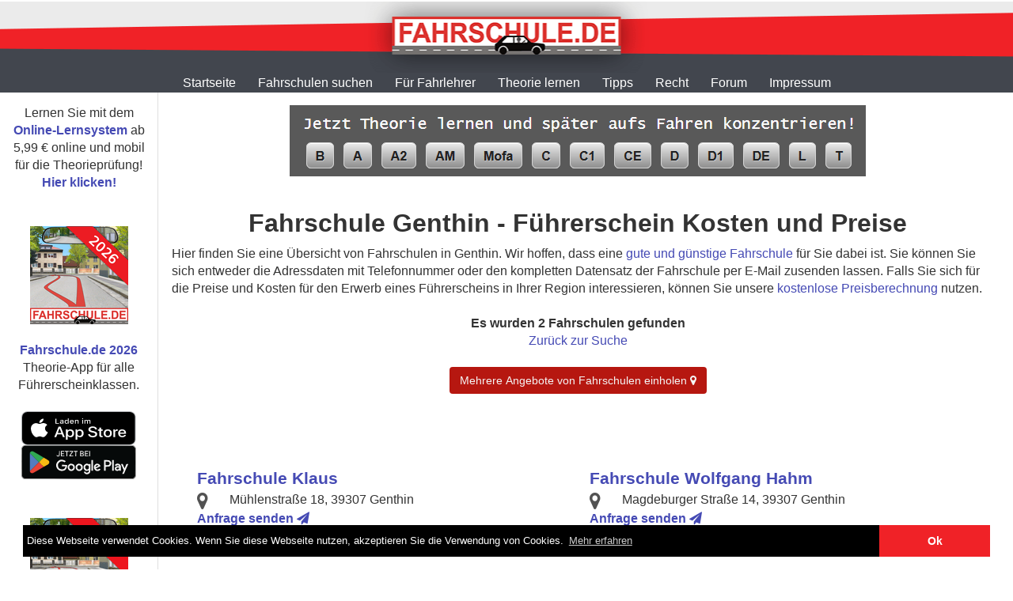

--- FILE ---
content_type: text/html
request_url: https://www.fahrschulen.de/Fahrschule-Genthin/
body_size: 48425
content:
<!DOCTYPE html PUBLIC "-//W3C//DTD XHTML 1.0 Transitional//EN" "http://www.w3.org/TR/xhtml1/DTD/xhtml1-transitional.dtd">
<html xmlns="http://www.w3.org/1999/xhtml" xml:lang="de" lang="de">
<head>
<meta http-equiv="X-UA-Compatible" content="IE=edge" />
<meta name="viewport" content="width=device-width,initial-scale=1" />
<meta http-equiv="Content-Type" content="text/html; charset=UTF-8" />

<title>Fahrschule Genthin - Führerschein Kosten und Preise</title>
<meta name="description" content="Liste von Fahrschulen in Genthin. Sie können die Führerschein Kosten und Preise berechnen oder anfragen.">
<link rel="canonical" href="https://www.fahrschulen.de/Fahrschule-Genthin/" />
<meta name="publisher" content="Fahrschule.de" />
<meta name="robots" content="INDEX,FOLLOW" />
<meta http-equiv="X-UA-Compatible" content="IE=edge" />
<meta name="viewport" content="width=device-width,initial-scale=1" />
<meta name="mobileoptimized" content="0" />
<link rel="apple-touch-icon" href="/apple-touch-icon-precomposed.png"/>
<link rel="stylesheet" type="text/css" href="/css/font-awesome/css/font-awesome.min.css">
<!--link rel="stylesheet" type="text/css" href="/css/components.css" /-->
<link rel="stylesheet" type="text/css" href="/css/bootstrap.min.css" />
<link rel="stylesheet" type="text/css" href="/css/style.css" />
<link rel="stylesheet" type="text/css" href="/css/style-new.css" />
<link rel="stylesheet" type="text/css" href="/css/slicknav.css" />
<link rel="stylesheet" type="text/css" href="/css/fragen-video.css">
<link rel="stylesheet" type="text/css" href="/css/tailwind.css" />
<script src="//code.jquery.com/jquery-1.12.0.min.js"></script>
<script src="//code.jquery.com/jquery-migrate-1.3.0.min.js"></script>
<script type="text/javascript" src="/apps/core/js/jquery.validate.min.js"></script>
<script type="text/javascript" src="/apps/core/js/jquery.validate-1.13.1_messages_de.min.js"></script>
<script type="text/javascript" src="/apps/core/js/jquery.validate-additional-methods.min.js"></script>
<script type="text/javascript" src="/apps/core/js/jquery.foggy.min.js"></script>
<script type="text/javascript" src="/apps/core/js/fancybox/jquery.fancybox.pack.js"></script>
<script type="text/javascript" src="/js/tidy.js"></script>
<script type="text/javascript" src="/apps/core/js/jquery.cookie.js"></script>
<script type="text/javascript" src="/apps/core/js/flashDetect.js"></script>
<script type="text/javascript" src="/tpl/js/animationTop.js"></script>
<script type="text/javascript" src="/apps/core/js/bootstrap.min.js"></script>
<script type="text/javascript" src="/js/slicknav.js"></script>
<script type="text/javascript" src="/apps/core/js/detectmobile.js"></script>
<script type="text/javascript" src="/apps/lernsystem/LSCommon.js"></script>

<style type="text/css">
	#big_img {
		display:none;
		z-index: 100;
	} 
	#zoomDemo {
		display:none;
		top:0px;
		position:absolute;
		border: solid 1px black;
		z-index: 100;
	}
</style>
</head>
<body>

		<div class="container-fluid">
			<div class="row">
				<div id="header" class="col-lg-12 no-hpad" style="height: 90px;overflow: hidden;margin-top: 2px;">
					<div class="static" style="background:url('https://www.fahrschule.de/images/banner.png') center -5px no-repeat;width:100%;height:90px;"></div>
				</div>
				<div id="header-mobile">
					<ul id="topMenu-mobile" style="display:none;">
					<li class="dropdown"><a href="https://www.fahrschule.de" title="Startseite von Fahrschule.de">Startseite</a></li>
					<li class="dropdown"><a href="https://www.fahrschulen.de" title="Fahrschule aussuchen zum F&uuml;hrerschein machen">Fahrschulen&nbsp;suchen</a>
                        <ul>
						<li><a href="https://www.fahrschulen.de" title="Fahrschule finden und Angebot einholen">Suchmaske</a></li>
						<li><a href="https://www.fahrschulen.de/Grossstaedte_index.html" title="Schnellsuche von Fahrschulen in Gro&szlig;st&auml;dten">Fahrschulen in Gro&szlig;st&auml;dten</a></li>
						<li><a href="https://www.fahrschulen.de/Orte_alphabethisch/" title="Alphabetische Liste von Orten mit Fahrschulen">Fahrschulen nach Ort sortiert</a></li>
						<li><a href="https://www.fahrschulen.de/PLZ/" title="Alle Fahrschulen in 2-stelligen PLZ Regionen">Fahrschulen nach PLZ sortiert</a></li>
						<li><a href="https://www.fahrschulen.de/PREISE/" title="F&uuml;hrerscheinkosten bei verschiedenen Fahrschulen berechnen">Was kostet der F&uuml;hrerschein?</a></li>
                        </ul>
					</li>
						<li class="dropdown"><a href="https://www.fahrschulen.de/Werbeeintrag.html" title="Angebote f&uuml;r Fahrlehrer">F&uuml;r Fahrlehrer</a>
                        <ul>
					    <li><a href="https://www.fahrschulen.de/Jobs/" title="Jobs für Fahrlehrer und Fahrlehreranwärter">Stellenangebote</a></li>
						<li><a href="https://www.fahrschulen.de/Eintragindex.html" title="Fahrschule kostenlos in die Datenbank eintragen">Fahrschule eintragen</a></li>
						<li><a href="https://www.fahrschulen.de/fsh/" title="Bestehenden Eintrag einer Fahrschule in der Datenbank kostenlos &auml;ndern">Fahrschuleintrag &auml;ndern</a></li>
						<li><a href="https://www.fahrschulen.de/fsh/" title="Preise der Fahrausbildung eintragen oder &auml;ndern">Preise eintragen/&auml;ndern</a></li>
						<li><a href="https://www.fahrschulen.de/Werbeeintrag.html" title="Werbem&ouml;glichkeiten f&uuml;r Fahrschulen in der Datenbank">Werbung f&uuml;r Fahrschulen</a></li>
						<li><a href="https://www.fahrschulen.de/Loeschen.html" title="Nicht mehr vorhandene Fahrschule aus der Datenbank entfernen">Fahrschuleintrag l&ouml;schen</a></li>
						</ul>
					</li>
					<li class="dropdown"><a href="https://www.fahrschule.de/theorie_lernen.html" title="Lernm&ouml;glickeiten zur Vorbereitung f&uuml;r die Theoriepr&uuml;fung">Theorie&nbsp;lernen</a>
				        <ul>	
						<li><a href="https://www.fuehrerschein-lernsystem.de" title="Online-Lernsystem zum Lernen am Computer, Tablet oder Smartphone">Online-Lernsystem</a></li>
						<li><a href="https://www.xn--ifhrerschein-elb.de" title="Fahrschule.de App f&uuml;r Android oder iOS">Fahrschule.de - App</a></li>
						<li><a href="https://www.fahrschule.de/testbogen/" title="Kostenlose Testb&ouml;gen mit den aktuellen amtlichen Pr&uuml;fungsfragen">Kostenlose Testb&ouml;gen</a></li>					
						<li><a href="https://www.fahrschule.de/Fragenkatalog/" title="Amtlicher Fragenkatalog mit allen aktuellen amtlichen Pr&uuml;fungsfragen">Amtlicher Fragenkatalog</a></li>	
						</ul>
					</li>
					<li class="dropdown"><a href="https://www.fahrschule.de/fahren_lernen/" title="Tipps f&uuml;r Fahrsch&uuml;ler, Fahranf&auml;nger und F&uuml;hrerscheininhaber">Tipps</a>
						<ul>
                        <li><a href="https://www.fahrschule.de/fahren_lernen/Fuehrerschein.html" title="Tipps vor der Anmeldung in der Fahrschule">F&uuml;hrerschein in Sicht</a></li>
						<li><a href="https://www.fahrschule.de/fahren_lernen/Theorie_Praxis.html" title="Tipps w&auml;hrend der F&uuml;hrerschein Ausbildung">Theorie und Praxis</a></li>
						<li><a href="https://www.fahrschule.de/fahren_lernen/Fuehrerscheininhaber.html" title="Tipps f&uuml;r Fahranf&auml;nger und F&uuml;hrerscheininhaber">Nach der Fahrschule</a></li>
						</ul>
					</li>					
					<li class="dropdown"><a href="https://www.fahrschule.de/Verkehrsrecht/" title="Verkehrsrecht">Recht</a>
						<ul>
						<li><a href="https://www.fahrschule.de/Verkehrsrecht/StVO/" title="Die aktuelle Stra&szlig;enverkehrsordnung (StVO)">Stra&szlig;enverkehrs-Ordnung</a></li>
						<li><a href="https://www.fahrschule.de/Verkehrsrecht/Bussgeld/" title="Auszug aus dem Bu&szlig;geld- und Punktekatalog">Bu&szlig;geldkatalog</a></li>
						<li><a href="https://www.fahrschule.de/Verkehrsrecht/Fuehrerschein/" title="EU-F&uuml;hrerschein und Fahrerlaubnisrecht">EU-F&uuml;hrerschein</a></li>
						</ul>
					</li>
					<li class="dropdown"><a href="https://www.fahrschulforum.de" title="Diskussionsforen von Fahrschule.de">Forum</a>
						<ul>
						<li><a href="https://www.fahrschulforum.de" title="Diskussionsforum zu den Themen Fahrschule und F&uuml;hrerschein">F&uuml;hrerschein- und Fahrschulforum</a></li>
						<li><a href="https://www.fahrlehrerforum.de" title="Diskussionsforum f&uuml;r Fahrlehrer, Ausbildungsfahrlehrer und Fahrlehreranw&auml;rter">Fahrlehrerforum</a></li>
						</ul>
					</li>	
					<li class="dropdown"><a href="https://www.fahrschule.de/Kontaktindex.html" title="Impressum von Fahrschule.de">Impressum</a>
						<ul>
						<li><a href="https://www.fahrschule.de/Nachricht.html" title="Nachricht senden an Fahrschule.de">Nachricht senden</a></li>
						<li><a href="https://www.fahrschule.de/datenschutz.html" title="Datenschutzerkl&auml;rung von Fahrschule.de">Datenschutz</a></li>
						<li><a href="https://www.fahrschule.de/disclaimer.html" title="Haftungsausschlu&szlig; von Fahrschule.de">Haftungsausschlu&szlig;</a></li>
						<li><a href="https://www.fahrschule.de/Werbung.html" title="Mediadaten von Fahrschule.de">Mediadaten</a></li>
						<li><a href="https://www.fahrschule.de/Kontaktindex.html" title="Impressum von Fahrschule.de">Impressum</a></li>
						</ul>
					</li>	
					</ul>
                                
					<div id="menu-mob"></div>
					<div id="menu-bar"></div>
					<div id="logo-mobile">
						<a href="https://www.fahrschule.de/"><img src="/tpl/img/logo.png" alt="fahrschule" height="40" /></a>
					</div>
				</div>
			</div>
			
		<!-- Static main nav menu -->
			<div class="row">
				<ul id="topMenu" class="col-lg-12">
					<li><a href="https://www.fahrschule.de" title="Startseite von Fahrschule.de">Startseite</a></li>
					<li class="hasSubMenu" onmouseover="showTopSubmenu(1)"><a href="https://www.fahrschulen.de" title="Fahrschule aussuchen zum F&uuml;hrerschein machen">Fahrschulen&nbsp;suchen</a>
					<div class="subMenu subMenu1" style="display: none" onmouseout="hideTopSubmenu(1)">
						<a href="https://www.fahrschulen.de" title="Fahrschule finden und Angebot einholen">Suchmaske</a>
						<a href="https://www.fahrschulen.de/Grossstaedte_index.html" title="Schnellsuche von Fahrschulen in Gro&szlig;st&auml;dten">in Gro&szligst&auml;dten</a>
						<a href="https://www.fahrschulen.de/Orte_alphabethisch/" title="Alphabetische Liste von Orten mit Fahrschulen">alpabethisch nach Ort sortiert</a>
						<a href="https://www.fahrschulen.de/PLZ/" title="Alle Fahrschulen in 2-stelligen PLZ Regionen">nach PLZ sortiert</a>
						<a href="https://www.fahrschulen.de/PREISE/" title="F&uuml;hrerscheinkosten bei verschiedenen Fahrschulen berechnen">Was kostet der F&uuml;hrerschein?</a>
					</div></li>
					<li class="hasSubMenu" onmouseover="showTopSubmenu(2)"><a href="https://www.fahrschulen.de/Werbeeintrag.html" title="Angebote f&uuml;r Fahrlehrer">F&uuml;r Fahrlehrer</a>
					<div class="subMenu subMenu2" style="display: none" onmouseout="hideTopSubmenu(2)">
						<a href="https://www.fahrschulen.de/Jobs/" title="Jobs für Fahrlehrer und Fahrlehreranw&auml;rter">Stellenangebote</a>
						<a href="https://www.fahrschulen.de/Eintragindex.html" title="Fahrschule kostenlos in die Datenbank eintragen">Fahrschule kostenlos eintragen</a>
						<a href="https://www.fahrschulen.de/fsh/" title="Bestehenden Eintrag einer Fahrschule in der Datenbank kostenlos &auml;ndern">Fahrschuleintrag kostenlos &auml;ndern</a>
						<a href="https://www.fahrschulen.de/fsh/" title="Preise der Fahrausbildung eintragen oder auml;ndern">Preise eintragen oder &auml;ndern</a>				
						<a href="https://www.fahrschulen.de/Werbeeintrag.html" title="Werbem&ouml;glichkeiten f&uuml;r Fahrschulen in der Datenbank">Werbung f&uuml;r Fahrschulen</a>
						<a href="https://www.fahrschulen.de/Loeschen.html" title="Nicht mehr vorhandene Fahrschule aus der Datenbank entfernen">Eintrag einer Fahrschule l&ouml;schen</a>
						<a href="https://www.fahrschule.de/Fahrlehrer/" title="Das Online-Lernsystem Ihrer Fahrschule mit den Apps von Fahrschule.de">Individuell angepa&szligtes Lernsystem</a>
					</div></li>
					<li class="hasSubMenu" onmouseover="showTopSubmenu(3)"><a href="https://www.fahrschule.de/theorie_lernen.html" title="Lernm&ouml;glickeiten zur Vorbereitung f&uuml;r die Theoriepr&uuml;fung">Theorie&nbsp;lernen</a>
					<div class="subMenu subMenu3" style="display: none" onmouseout="hideTopSubmenu(3)">
						<a href="https://www.fuehrerschein-lernsystem.de" title="Online-Lernsystem zum Lernen am Computer, Tablet oder Smartphone">Online-Lernsystem</a>
						<a href="https://www.xn--ifhrerschein-elb.de" title="Fahrschule.de App f&uuml;r Android oder iOS">Fahrschule.de - App</a>
						<a href="https://www.fahrschule.de/testbogen/" title="Kostenlose Testb&ouml;gen mit den aktuellen amtlichen Pr&uuml;fungsfragen">Kostenlose Testb&ouml;gen</a>					
						<a href="https://www.fahrschule.de/Fragenkatalog/" title="Amtlicher Fragenkatalog mit allen aktuellen amtlichen Pr&uuml;fungsfragen">Amtlicher Fragenkatalog</a>	
						</div></li>
					<li class="hasSubMenu" onmouseover="showTopSubmenu(4)"><a href="https://www.fahrschule.de/fahren_lernen/" title="Tipps f&uuml;r Fahrsch&uuml;ler, Fahranf&auml;nger und F&uuml;hrerscheininhaber">Tipps</a>
					<div class="subMenu subMenu4" style="display: none" onmouseout="hideTopSubmenu(4)">
						<a href="https://www.fahrschule.de/fahren_lernen/Fuehrerschein.html" title="Tipps vor der Anmeldung in der Fahrschule">F&uuml;hrerschein in Sicht</a>
						<a href="https://www.fahrschule.de/fahren_lernen/Theorie_Praxis.html" title="Tipps w&auml;hrend der F&uuml;hrerschein Ausbildung">Theorie und Praxis</a>
						<a href="https://www.fahrschule.de/fahren_lernen/Fuehrerscheininhaber.html" title="Tipps f&uuml;r Fahranf&auml;nger und F&uuml;hrerscheininhaber">Nach der Fahrschule</a>
						</div></li>
					<li class="hasSubMenu" onmouseover="showTopSubmenu(6)"><a href="https://www.fahrschule.de/Verkehrsrecht/" title="Verkehrsrecht">Recht</a>
					<div class="subMenu subMenu6" style="display: none" onmouseout="hideTopSubmenu(6)">
						<a href="https://www.fahrschule.de/Verkehrsrecht/StVO/" title="Die aktuelle Stra&szlig;enverkehrsordnung (StVO)">Stra&szligenverkehrs-Ordnung</a>
						<a href="https://www.fahrschule.de/Verkehrsrecht/Bussgeld/" title="Auszug aus dem Bu&szlig;geld- und Punktekatalog">Bu&szlig;geldkatalog</a>
						<a href="https://www.fahrschule.de/Verkehrsrecht/Fuehrerschein/" title="EU-F&uuml;hrerschein und Fahrerlaubnisrecht">EU-F&uuml;hrerschein</a>
						</div></li>
					<li class="hasSubMenu" onmouseover="showTopSubmenu(8)"><a href="https://www.fahrschulforum.de" title="Diskussionsforen von Fahrschule.de">Forum</a>
					<div class="subMenu subMenu8" style="display: none" onmouseout="hideTopSubmenu(8)">
						<a href="https://www.fahrschulforum.de" title="Diskussionsforum zu den Themen Fahrschule und F&uuml;hrerschein">F&uuml;hrerschein- und Fahrschulforum</a>
						<a href="https://www.fahrlehrerforum.de" title="Diskussionsforum f&uuml;r Fahrlehrer, Ausbildungsfahrlehrer und Fahrlehreranw&auml;rter">Fahrlehrerforum</a>					
					</div></li>	
					<li class="hasSubMenu" onmouseover="showTopSubmenu(10)"><a href="https://www.fahrschule.de/Kontaktindex.html" title="Mit Fahrschule.de Kontakt aufnehmen">Impressum</a>
					<div class="subMenu subMenu10" style="display: none" onmouseout="hideTopSubmenu(10)">
						<a href="https://www.fahrschule.de/Nachricht.html" title="Nachricht senden an Fahrschule.de">Nachricht senden</a>
						<a href="https://www.fahrschule.de/datenschutz.html" title="Datenschutzerkl�rung von Fahrschule.de">Datenschutz</a>
						<a href="https://www.fahrschule.de/disclaimer.html" title="Haftungsausschlu&szlig; von Fahrschule.de">Haftungsausschlu&szlig;</a>
						<a href="https://www.fahrschule.de/Werbung.html" title="Mediadaten von Fahrschule.de">Mediadaten</a>
						<a href="https://www.fahrschule.de/Kontaktindex.html" title="Impressum von Fahrschule.de">Impressum</a>
					</div></li>	
					
				</ul>
			</div>
		</div>
		<!-- /Static main nav menu -->
	<div class="text-center" style="">
		<!-- big image containert -->
		<div id="zoomDemo" style="display:none">
			<img id="big_img"/>
			<div id="zoomText">
				<div class="wrapper"> 
					Dieses Bild finden Sie in hoher Aufl&oumlsung in der <a href="https://www.xn--ifhrerschein-elb.de">Fahrschule.de App</a> und im <a href="https://www.fuehrerschein-lernsystem.de">Online-Lernsystem</a>
				</div>	
			</div>
		</div>
	</div>
	<div id="wrapper" class="container-fluid">
		<div class="row">

<script>

$(function(){
        //variables
        var $window = $(window);
        var $contentWrapper = $('#menu-bar');
        var minHeaderHeight = 250;
        var $body = $('body');
        var $content = $('topMenu-mobile');
        var lastWindowHeight = $window.height();
        var $menu = $('.slicknav_menu');
        var $nav = $('#menu-mob');
 
        stickyTop();

$window.resize(function() {

    stickyTop();
});
        $window.scroll(function() {
         stickyTop();
        });
        var windowScrollTop = $window.scrollTop();

        //Checking if page is scrolled and set up
        //specific classes for menu
        function stickyTop() {
        var windowScrollTop = $window.scrollTop(); 
    
                $("a.slicknav_btn").click(function(){

                if($("a.slicknav_btn").hasClass("slicknav_open")){

                    $contentWrapper.css('opacity','');

                } else {
                    stickyTop();
                
             }
            });

    if (windowScrollTop > 0 ) {
        if(!$("a.slicknav_btn").hasClass("slicknav_open")){

            $contentWrapper.css('position', 'fixed').css('z-index','1000').css('opacity','0.5').css('top','0').css('left','0').css('display','block');
            
    }
         
        // stop wrapper top at bottom of header
        
    if($("a.slicknav_btn").hasClass("slicknav_open")) $contentWrapper.css('opacity','');
    } else {
        $contentWrapper.css('position', '').css('top', '').css('z-index','').css('opacity','').css('display','').css('left',''); // allow regular scrolling
    }
}

$("#menu-bar").click(function(){
    var windowScrollTop = $window.scrollTop(); 
    
    if(windowScrollTop > 0) {
                 $('html, body').animate({
                scrollTop: $('body').offset().top-40
            }, 50);
}

});
            // Init the menu for mobile
            $('#topMenu-mobile').slicknav({
            allowParentLinks: true,
            label: ""
       		 });

			$("div, html").on("click", function (event) { 
				if(!$(event.target).hasClass(".menu a") && 
				!$(event.target).hasClass("ul.slicknav_nav li a") && 
				!$(event.target).hasClass("slicknav_menutxt") && 
				!$(event.target).hasClass("slicknav_arrow") && 
				!$(event.target).hasClass("slicknav_icon") && 
				!$(event.target).hasClass("slicknav_item") && 
				!$(event.target).hasClass("slicknav_icon-bar") &&
				!$(event.target).hasClass("slicknav_btn")) {   
					$('#topMenu-mobile').slicknav('close'); 
				}
			});
        });
</script>

<script type="text/javascript">
<!--
function OpenWin(url) {	
	var width = 750;
	var height = 560;
	var wnd
	wnd = window.open(url,'FahrschulePreis','width='+width+',height='+height+',top=40,left=40,resizable,scrollbars=yes,toolbar=no,status=yes,directories=no,menubar=no,location=no');
	wnd.opener = window;
}

function OpenWinWH(url,width,height) {	
	var wnd
	wnd = window.open(url,'FahrschuleInformation','width='+width+',height='+height+',top=40,left=40,resizable,scrollbars=no,toolbar=no,status=no,directories=no,menubar=no,location=no');
	wnd.opener = window;
}
//-->
</script>

		<div id="mainColumn">
			<div id="mainColumnContent">
				
<div id="topAds">
</div>
<script>
$(document).ready(function(){
	console.log("load TopAd");
    $("#topAds").load("/werb/topad.asp");
});
</script>

				<div id="pageContent" class="bubble bubble-not-xs">
				<div class="content">
					<!-- Content area -->

<div class="col-xs-12">
<!-- RecordCOUNT-->
<div class="row school-list-head">
	<div class="col-xs-12">
		<div class="text-center">
			<h1>Fahrschule Genthin - Führerschein Kosten und Preise<br /></h1>
		</div>

		
		Hier finden Sie eine Übersicht von Fahrschulen in Genthin. Wir hoffen, dass eine <a href="https://www.fahrschule.de/fahren_lernen/Tipp2index.html" class="menu">gute und günstige Fahrschule</a> für Sie dabei ist. Sie können Sie sich entweder die Adressdaten mit Telefonnummer oder den kompletten Datensatz der Fahrschule per E-Mail zusenden lassen. Falls Sie sich für die Preise und Kosten für den Erwerb eines Führerscheins in Ihrer Region interessieren, können Sie unsere <a href="https://www.fahrschulen.de/Preise/" class="menu">kostenlose Preisberechnung</a> nutzen.<br /><br />

		<div class="text-center"><strong>Es  
		
		wurden 2 Fahrschulen
		

		<!-- /RecordCOUNT--> gefunden
		
		</strong><br />
		<a href="https://www.fahrschulen.de" class="menu">Zurück zur Suche</a><br /><br /><button type="button" class="geo-offers-link btn btn-circle green-meadow btn-sm-on-xs btn-red-pill" data-toggle="modal" data-backdrop="static" data-target="#offerModal">Mehrere Angebote von Fahrschulen einholen <i class="fa fa-map-marker" aria-hidden="true"></i></button></div><br />
			

		

	</div>
</div>



<div class="school-list">
<div class="row school-list-item hidden-md hidden-lg">
		<div class="col-xs-12">
		<hr/> 
		</div>
</div>


		<div class="row ">
		

<div class="col-xs-12 col-md-6  school-list-col-a">


	<div class="row">
		<div class="col-xs-12">
			<h3 class="rp"><a href="/Fahrschule-52138/Genthin/Fahrschule%20Klaus.html" class="menu">Fahrschule Klaus</a></h3>
		</div>
	</div>

	<div class="row">
		<div class="col-xs-1 no-padding-right">
			<i class="fa fa-map-marker fa-2x" aria-hidden="true"></i>
		</div>
		<div class="col-xs-11">
			Mühlenstraße 18, 39307&nbsp;Genthin
		</div>
	</div>


<div class="row">
	<div class="col-xs-12">
		
					<button type="button" class="geo-offers-link modalButton" data-toggle="modal" data-backdrop="static" data-target="#offerModal" data-schoolid="52138" data-schoolname="Fahrschule Klaus">Anfrage senden <i class="fa fa-paper-plane" aria-hidden="true"></i></button>
					
					<br /><br />
		
	</div>	
</div>

				<div class="footer">Dieser Eintrag wurde in diesem Monat bereits 978-mal angezeigt und 209-mal angeklickt.</div>



</div>
<div class="col-xs-12 hidden-md hidden-lg">
<hr/> 
</div>


<div class="col-xs-12 col-md-6  school-list-col-b">


	<div class="row">
		<div class="col-xs-12">
			<h3 class="rp"><a href="/Fahrschule-34451/Genthin/Fahrschule%20Wolfgang%20Hahm.html" class="menu">Fahrschule Wolfgang Hahm</a></h3>
		</div>
	</div>

	<div class="row">
		<div class="col-xs-1 no-padding-right">
			<i class="fa fa-map-marker fa-2x" aria-hidden="true"></i>
		</div>
		<div class="col-xs-11">
			Magdeburger Straße 14, 39307&nbsp;Genthin
		</div>
	</div>


<div class="row">
	<div class="col-xs-12">
		
					<button type="button" class="geo-offers-link modalButton" data-toggle="modal" data-backdrop="static" data-target="#offerModal" data-schoolid="34451" data-schoolname="Fahrschule Wolfgang Hahm">Anfrage senden <i class="fa fa-paper-plane" aria-hidden="true"></i></button>
					
					<br /><br />
		
	</div>	
</div>

				<div class="footer">Dieser Eintrag wurde in diesem Monat bereits 966-mal angezeigt und 211-mal angeklickt.</div>



</div>
<div class="col-xs-12 hidden-md hidden-lg">
<hr/> 
</div>

		</div>


		<div class="werbenLink"><a href="/Werbeeintrag.html">Möchten Sie hier werben?</a></div>
		</div>
		<div class="row school-list-item hidden-md hidden-lg">
		<div class="col-xs-12">
		<hr/> 
		</div>

</div>

<div class="school-list-item">
	<div class="row col-xs-12">
	

	<div><strong>Alle Angaben ohne Gew&auml;hr.</strong><br>
	Fehlerhafte Eintr&auml;ge k&ouml;nnen zur <a href="https://www.fahrschulen.de/Loeschen.html" class="menu">&Uuml;berarbeitung oder L&ouml;schung</a> vorgemerkt werden. <a href="https://www.fahrschulen.de/fsh/" target="_top" class="menu">Korrekturen oder Neueintr&auml;ge</a> k&ouml;nnen in der <a href="https://www.fahrschulen.de/fsh/" target="_top" class="menu">Administration</a> vorgenommen werden.</div>
</div>
</div>
</div>
				<!-- /Content area -->
		</div>
		</div>
	</div>
</div>

<div id="sideColumn-wrapper">
	<div id="sideColumn">
		
		<div class="side bubble">
			<div class="topleft"></div>
			<div class="topright"></div>

			
					<div class="text-center" style="padding:10px;">
					Lernen Sie mit dem <a class="menu" href="https://www.fuehrerschein-lernsystem.de/login.asp?rID=elbbubdda" title="Online-Lernsystem von Fahrschule.de zum Theorie Lernen mit allen amtlichen Prüfungsfragen">Online-Lernsystem</a> ab 5,99 € online und mobil für die Theorieprüfung!<br />
					<a class="menu" href="https://www.fuehrerschein-lernsystem.de/login.asp?rID=elbbubdda" title="Hier klicken zum Online Lernsystem von Fahrschule.de">Hier klicken!</a>
					</div>
			

			<div class="bottomleft"></div>
			<div class="bottomright"></div>
		</div>		
		
<div class="side bubble">
			<div class="topleft"></div>
			<div class="topright"></div>

			
			<div class="text-center" style="width: 160px; margin:0 auto; padding: 15px 0px;position:relative;">
				
				<a class="menu" target="_blank" href="https://www.xn--ifhrerschein-elb.de" title="Fahrschule.de 2026 - die App zum Lernen auf die Theorieprüfung"><img src="https://www.fahrschule.de/img/2026_124_124.png" border="0" alt="Fahrschule.de Führerschein 2026 Logo" title="Fahrschule.de 2026 - die App zum Lernen auf die Theorieprüfung" /><br />
				<br />
				Fahrschule.de 2026</a><br />
				Theorie-App für alle<br />
				Führerscheinklassen.<br />
				<br />
				<a id="appstore_button" class="menu" target="_blank" href="https://itunes.apple.com/de/app/fahrschule-de-2026/id413246093?mt=8"><img src="https://www.fahrschule.de/img/badge145.svg" border="0" alt="Laden im Apple App Store Logo" title="Fahrschule.de 2026 im Apple App Store kaufen" /></a><br />	
				<a id="playstore_button" class="menu" target="_blank" href="https://play.google.com/store/apps/details?id=com.fahrschule.de.full"><img src="https://www.fahrschule.de/img/google1.svg" border="0" alt="Jetzt bei Google Play laden Logo" title="Fahrschule.de 2026 jetzt im Google Play Store kaufen" /></a><br />
						
				<script type="text/javascript">
					$("#wrapper").append('<div id="qr_appstore" style="border:2px solid grey;background:#fff;padding:2px;width:130px;height:130px;border-radius:5px;position:absolute;display:none;top: 88px;left: -3px;"><img src="https://www.fahrschule.de/img/qr_appstore.png" style="max-width: 122px;" alt="QR-Code" /></div>');
					$("#wrapper").append('<div id="qr_playstore" style="border:2px solid grey;padding:2px;background:#fff;border-radius:5px;width:130px;height:130px;position: absolute;display:none;top: 140px;left: -3px;"><img src="https://www.fahrschule.de/img/qr_playstore.png" style="max-width: 122px;" alt="QR-Code" /></div>');
					
					$("#qr_appstore").css("top",380);
					$("#qr_appstore").css("left",185);
					$("#qr_playstore").css("top",420);
					$("#qr_playstore").css("left",185);
					
					$("#appstore_button").mouseover(function() {$("#qr_appstore").stop(true, true).fadeIn();});
					$("#appstore_button").mouseout(function() {$("#qr_appstore").stop(true, true).fadeOut();});
					$("#playstore_button").mouseover(function() {$("#qr_playstore").stop(true, true).fadeIn();});
					$("#playstore_button").mouseout(function() {$("#qr_playstore").stop(true, true).fadeOut();});
					
				</script>
				
			</div>

		
			<div class="bottomleft"></div>
			<div class="bottomright"></div>
		</div>
		
		<div class="side bubble">
			<div class="topleft"></div>
			<div class="topright"></div>

			
			<div class="text-center" style="width: 160px; margin:0 auto; padding: 15px 0px;">
				
				<a class="menu" target="_blank" href="https://www.xn--ifhrerschein-elb.de/lite.htm" title="Fahrschule.de Führerschein Lite - kostenlose Testversion der App zum Theorie Lernen"><img src="https://www.fahrschule.de/img/de-icon-lite.png" border="0" alt="Fahrschule.de Führerschein Lite Logo" title="Fahrschule.de Führerschein Lite - kostenlose Testversion von Fahrschule.de 2026 zum Theorie Lernen" /><br />
				<br />
				Fahrschule.de Lite</a><br />
				Die kostenlose<br />
				Testversion der App<br />
				Fahrschule.de 2026<br />
				<br />
				<a id="appstore_button_lite" class="menu" target="_blank" href="https://itunes.apple.com/de/app/fahrschule-de-lite/id440206853?mt=8"><img src="https://www.fahrschule.de/img/badge145.svg"border="0" alt="Laden im Apple App Store Logo" title="Fahrschule.de Lite im Apple App Store laden" /><br /></a>
				<a id="playstore_button_lite" class="menu" target="_blank" href="https://play.google.com/store/apps/details?id=com.fahrschule.de"><img src="https://www.fahrschule.de/img/google1.svg" border="0" alt="Jetzt bei Google Play laden Logo" title="Fahrschule.de Führerschein Lite jetzt bei Google Play laden" /></a> <br />

			</div>
			
			<script type="text/javascript">
				$("#wrapper").append('<div id="qr_appstore_lite" style="border:2px solid grey;background:#fff;padding:2px;width:130px;height:130px;border-radius:5px;position:absolute;display:none;top: 88px;left: -3px;"><img src="https://www.fahrschule.de/img/qr_appstore_lite.png" style="max-width: 122px;" alt="QR-Code mit Link zu Fahrschule.de Lite im Apple App Store" /></div>');
				$("#wrapper").append('<div id="qr_playstore_lite" style="border:2px solid grey;padding:2px;background:#fff;border-radius:5px;width:130px;height:130px;position: absolute;display:none;top: 140px;left: -3px;"><img src="https://www.fahrschule.de/img/qr_playstore_lite.png" style="max-width: 122px;" alt="QR-Code mit Link zu Fahrschule.de Lite im Google Play Store" /></div>');

				
				$("#qr_appstore_lite").css("top",1100);
				$("#qr_appstore_lite").css("left",185);
				$("#qr_playstore_lite").css("top",1140);
				$("#qr_playstore_lite").css("left",185);

					
				$("#appstore_button_lite").mouseover(function() {$("#qr_appstore_lite").stop(true, true).fadeIn();});
				$("#appstore_button_lite").mouseout(function() {$("#qr_appstore_lite").stop(true, true).fadeOut();});
				$("#playstore_button_lite").mouseover(function() {$("#qr_playstore_lite").stop(true, true).fadeIn();});
				$("#playstore_button_lite").mouseout(function() {$("#qr_playstore_lite").stop(true, true).fadeOut();});

			</script>

			<div class="bottomleft"></div>
			<div class="bottomright"></div>
		</div>

		
			<div class="bottomleft"></div>
			<div class="bottomright"></div>
		</div>
		
	
	</div>
</div>
	</div>
		<div id="footer">
			Diese Seite ist urheberrechtlich geschützt&nbsp;&nbsp;I&nbsp;&nbsp;© 2001-2026 Fahrschule.de Internetdienste GmbH&nbsp;&nbsp;I&nbsp;&nbsp;Fehler bitte <a href="mailto:webmanager@fahrschule.de" class="navigation">hier</a> melden.
		</div>
	</div>
	
	
		
</body>




<script>

	var gaProperty = 'UA-234249-5'; 
    var disableStr = 'ga-disable-' + gaProperty; 
    if (document.cookie.indexOf(disableStr + '=true') > -1) { 
        window[disableStr] = true;
    } 
    function gaOptout() { 
        document.cookie = disableStr + '=true; expires=Thu, 31 Dec 2099 23:59:59 UTC; path=/'; 
        window[disableStr] = true; 
        alert('Das Tracking ist jetzt deaktiviert'); 
    } 


  (function(i,s,o,g,r,a,m){i['GoogleAnalyticsObject']=r;i[r]=i[r]||function(){
  (i[r].q=i[r].q||[]).push(arguments)},i[r].l=1*new Date();a=s.createElement(o),
  m=s.getElementsByTagName(o)[0];a.async=1;a.src=g;m.parentNode.insertBefore(a,m)
  })(window,document,'script','https://www.google-analytics.com/analytics.js','ga');

  ga('create', gaProperty, 'auto');
  ga('set', 'anonymizeIp', true); 
  ga('send', 'pageview');
</script>




<link rel="stylesheet" type="text/css" href="//cdnjs.cloudflare.com/ajax/libs/cookieconsent2/3.0.3/cookieconsent.min.css" />
<style>
<!--
.cc-message { 
	background: black!important;
    font-size: smaller!important;
	padding: 4pt;
}
//-->
</style>
<script src="//cdnjs.cloudflare.com/ajax/libs/cookieconsent2/3.0.3/cookieconsent.min.js"></script>
<script>
window.addEventListener("load", function(){
window.cookieconsent.initialise({
  "palette": {
    "popup": {
      "background": "42464e"
    },
    "button": {
      "background": "#F02227"
    }
  },
  "content": {
    "message": "Diese Webseite verwendet Cookies. Wenn Sie diese Webseite nutzen, akzeptieren Sie die Verwendung von Cookies. ",
    "dismiss": "Ok",
    "link": "Mehr erfahren",
    "href": "https://www.fahrschule.de/datenschutz.html"
  }
})});
</script>



<script>
$(document).ready(function() {
	LSPopUpInit();
	
	// modify zoom fancy box
	var el = $('img[id^=video]');
	$.each(el, function( index, value ) {
	  $(value).attr('onclick', $(value).attr('onclick').substring(0, $(value).attr('onclick').length- 2) + ", 'demo');");
	});
	
	$(".zoom_popup").fancybox({
		helpers : {
					title : null            
				},
		afterShow :function () { 
		$('.fancybox-inner').after("<div class='alert alert-secondary'><p>Das Bild zur Frage finden Sie in hoher Auflösung in der " + 
			"<a href='https://www.xn--ifhrerschein-elb.de\'>Fahrschule.de App</a> und im " + 
			"<a href='https://www.fuehrerschein-lernsystem.de\'>Online-Lernsystem</a>.<br />So können Sie sich schnell und effektiv auf die Theorieprüfung vorbereiten.</div>");}
	});
	
	var vSet = $.extend(video_setting,mobile_setting);
	
	$(".zoom_video").fancybox( 
			$.extend(
				vSet,
				{
				afterLoad :function () {
					$('.fancybox-inner').after("<div class='alert alert-secondary' style='background-color: whitesmoke'><p>Den Film zur Frage finden Sie in hoher Auflösung in der " + 
					"<a href='https://www.xn--ifhrerschein-elb.de\'>Fahrschule.de App</a> und im " + 
					"<a href='https://www.fuehrerschein-lernsystem.de\'>Online-Lernsystem</a>.<br />So können Sie sich schnell und effektiv auf die Theorieprüfung vorbereiten.</div>");},
				padding		: 0,
				closeClick	: true,
				closeBtn	: true,
				autoHeight	: true,
				autoSize	: false,
				width 		: getVideoWidth(),
				height		: getVideoHeight(),
				beforeShow: function () {
							$(".fancybox-skin").css("background", "#000000");
						},
				},
				
				));
	
	var vSet = $.extend(tip_setting,mobile_setting);
	
	$(".tip_popup").fancybox($.extend(
			{afterLoad :function () {
				$('.fancybox-inner').after("<div class='alert alert-secondary' style='background-color: whitesmoke'><p>Die Erkl&auml;rungen zu allen amtlichen Prüfungsfragen finden Sie in der " + 
				"<a href='http://www.xn--ifhrerschein-elb.de\'>Fahrschule.de App</a> und im " + 
				"<a href='https://www.fuehrerschein-lernsystem.de\'>Online-Lernsystem</a>. Wenn Sie dort eingeloggt sind, können Sie die Erklärung kommentieren oder Fragen dazu stellen.<br />So können Sie sich schnell und effektiv auf die Theorieprüfung vorbereiten.</div>");},
			},
			vSet));
	
});
	
	

</script>


</html>



<div class="modal fade" id="myModal">
	<div class="modal-dialog" style="height: auto; ">
		<div class="modal-content">
			<div class="modal-body" style="padding: 0;">
			    <div class="close-button">
					<button type="button" class="close" data-dismiss="modal" aria-label="Close"><span aria-hidden="true">&times;</span></button>
			    </div>
			    <div class="embed-responsive embed-responsive-16by9" style="padding-bottom: 40%;">
					<iframe class="embed-responsive-item" frameborder="0"></iframe>
			    </div>
			</div>
		</div>
	</div>
</div>

<div class="modal fade" id="offerModal" role="dialog" style="background: rgba(0, 0, 0, 0.6);">
<div class="modal-dialog modal-lg">

<!-- Modal content-->
<div class="modal-content">
	<form>
		<div class="modal-header">
			<button type="button" class="close" data-dismiss="modal">&times;</button>
			<h4 class="modal-title">Anfrage an Fahrschulen in Ihrer Region senden</h4>
		</div>
		<div class="modal-body body-first" style="margin: 0px 15px;">
			<div class="alert alert-danger alert-missing-data">
				Bitte treffen Sie eine Auswahl oder formulieren Sie eine Anfrage!
			</div>
			<div class="row">
				<div class="col-xs-12">
					<br>
					<p class="description-single">Hier k&ouml;nnen Sie an [NAME] eine Anfrage senden. Alle mit * gekennzeichneten Felder m&uuml;ssen ausgef&uuml;llt werden. Bitte passen Sie gegebenenfalls Ihre PLZ und Ihren Ort an.</p>
					<p class="description-radius">
						&Uuml;ber dieses Formular k&ouml;nnen Sie eine Anfrage an Fahrschulen in Ihrer N&auml;he senden. Alle mit * gekennzeichneten Felder m&uuml;ssen ausgef&uuml;llt werden. Bitte geben Sie die 5-stellige Postleitzahl an, in deren N&auml;he Sie eine Fahrschule suchen. Die Postleitzahl muss einem Zustellgebiet zugeordnet sein, Postf&auml;cher funktionieren nicht.
					</p>
				</div>
			</div>
			<div class="row">
				<div class="col-xs-12 col-md-6">
					<div class="form-group">
						<label for="zipcode">*PLZ:&nbsp;</label>
						<input type="text" name="zipcode" class="input" value="" style="width: 100%; max-width: 100%;">
					</div>
				</div>
				<div class="col-xs-12 col-md-6">
					<div class="form-group">
						<label for="name">*Name:&nbsp;</label>
						<input type="text" name="name" class="input" value="" style="width: 100%; max-width: 100%;">
					</div>
				</div>
			</div>
			<div class="row">
				<div class="col-xs-12 col-md-6">
					<div class="form-group">
						<label for="phone">Telefonnummer:&nbsp;</label>
						<input type="text" name="phone" class="input" value="" style="width: 100%; max-width: 100%;">
					</div>
				</div>
				<div class="col-xs-12 col-md-6">
					<div class="form-group">
						<label for="email">*E-Mail-Adresse:&nbsp;</label>
						<input type="text" name="email" class="input" value="" style="width: 100%; max-width: 100%;">
					</div>
				</div>
			</div>
			<div class="row">
				<div class="col-xs-12">
					<div class="form-group">
						<label for="freetext">Meine Anfrage:&nbsp;</label>
						<textarea class="input" rows="5" name="freetext" style="width: 100%;"></textarea>
					</div>
				</div>
			</div>
			<div class="row">
				<div class="form-group klassen klassen-classes">
					<div class="col-xs-12">
						<label class="classes-label">Ich h&auml;tte gerne Informationen (insbesondere &uuml;ber Preise und Theoriezeiten) f&uuml;r folgende F&uuml;hrerscheinklassen:&nbsp;</label>
						<div class="row narrow">
							<div class="col-xs-3" style="white-space: nowrap;">
								<input type="checkbox" name="Klassen" value="A" />
								<a href="https://www.fahrschule.de/Verkehrsrecht/Fuehrerschein/Fuehrerschein_Fahrerlaubnisklassen.html#A" class="menu" target="_blank">A</a>
							</div>
							<div class="col-xs-3" style="white-space: nowrap;">
								<input type="checkbox" name="Klassen" value="A2" />
								<a href="https://www.fahrschule.de/Verkehrsrecht/Fuehrerschein/Fuehrerschein_Fahrerlaubnisklassen.html#A2" class="menu" target="_blank">A2</a>
							</div>
							<div class="col-xs-3 ">
								<input type="checkbox" name="Klassen" value="A1" />
								<a href="https://www.fahrschule.de/Verkehrsrecht/Fuehrerschein/Fuehrerschein_Fahrerlaubnisklassen.html#A1" class="menu" target="_blank">A1</a>
							</div>
							<div class="col-xs-3" style="white-space: nowrap;">
								<input type="checkbox" name="Klassen" value="AM" />
								<a href="https://www.fahrschule.de/Verkehrsrecht/Fuehrerschein/Fuehrerschein_Fahrerlaubnisklassen.html#AM" class="menu" target="_blank">AM</a>
							</div>
						</div>
						<div class="row narrow">
							<div class="col-xs-3" style="white-space: nowrap;">
								<input type="checkbox" name="Klassen" value="B" />
								<a href="https://www.fahrschule.de/Verkehrsrecht/Fuehrerschein/Fuehrerschein_Fahrerlaubnisklassen.html#B" class="menu" target="_blank">B</a>
							</div>
							<div class="col-xs-3" style="white-space: nowrap;">
								<input type="checkbox" name="Klassen" value="B96" />
								<a href="https://www.fahrschule.de/Verkehrsrecht/Fuehrerschein/Fuehrerschein_Fahrerlaubnisklassen.html#B_96" class="menu" target="_blank">B&nbsp;96</a>
							</div>
							<div class="col-xs-3" style="white-space: nowrap;">
								<input type="checkbox" name="Klassen" value="BE" />
								<a href="https://www.fahrschule.de/Verkehrsrecht/Fuehrerschein/Fuehrerschein_Fahrerlaubnisklassen.html#BE" class="menu" target="_blank">BE</a>
							</div>
							<div class="col-xs-3">&nbsp;</div>
						</div>
						<div class="row narrow">
							<div class="col-xs-3" style="white-space: nowrap;">
								<input type="checkbox" name="Klassen" value="C" />
								<a href="https://www.fahrschule.de/Verkehrsrecht/Fuehrerschein/Fuehrerschein_Fahrerlaubnisklassen.html#C" class="menu" target="_blank">C</a>
							</div>
							<div class="col-xs-3" style="white-space: nowrap;">
								<input type="checkbox" name="Klassen" value="CE" />
								<a href="https://www.fahrschule.de/Verkehrsrecht/Fuehrerschein/Fuehrerschein_Fahrerlaubnisklassen.html#CE" class="menu" target="_blank">CE</a>

							</div>
							<div class="col-xs-3" style="white-space: nowrap;">
								<input type="checkbox" name="Klassen" value="C1" />
								<a href="https://www.fahrschule.de/Verkehrsrecht/Fuehrerschein/Fuehrerschein_Fahrerlaubnisklassen.html#C1" class="menu" target="_blank">C1</a>
							</div>
							<div class="col-xs-3 " style="white-space: nowrap;">
								<input type="checkbox" name="Klassen" value="C1E" />
								<a href="https://www.fahrschule.de/Verkehrsrecht/Fuehrerschein/Fuehrerschein_Fahrerlaubnisklassen.html#C1E" class="menu" target="_blank">C1E</a>
							</div>
						</div>
						<div class="row narrow" style="white-space: nowrap;">
							<div class="col-xs-3 ">
								<input type="checkbox" name="Klassen" value="D" />
								<a href="https://www.fahrschule.de/Verkehrsrecht/Fuehrerschein/Fuehrerschein_Fahrerlaubnisklassen.html#D" class="menu" target="_blank">D</a>
							</div>
							<div class="col-xs-3" style="white-space: nowrap;">
								<input type="checkbox" name="Klassen" value="DE" />
								<a href="https://www.fahrschule.de/Verkehrsrecht/Fuehrerschein/Fuehrerschein_Fahrerlaubnisklassen.html#DE" class="menu" target="_blank">DE</a>

							</div>
							<div class="col-xs-3" style="white-space: nowrap;">
								<input type="checkbox" name="Klassen" value="D1" />
								<a href="https://www.fahrschule.de/Verkehrsrecht/Fuehrerschein/Fuehrerschein_Fahrerlaubnisklassen.html#D1" class="menu" target="_blank">D1</a>
							</div>
							<div class="col-xs-3" style="white-space: nowrap;">
								<input type="checkbox" name="Klassen" value="D1E" />
								<a href="https://www.fahrschule.de/Verkehrsrecht/Fuehrerschein/Fuehrerschein_Fahrerlaubnisklassen.html#D1E" class="menu" target="_blank">D1E</a>
							</div>

						</div>
						<div class="row narrow">
							<div class="col-xs-3" style="white-space: nowrap;">
								<input type="checkbox" name="Klassen" value="L" />
								<a href="https://www.fahrschule.de/Verkehrsrecht/Fuehrerschein/Fuehrerschein_Fahrerlaubnisklassen.html#L" class="menu" target="_blank">L</a>
							</div>
							<div class="col-xs-3" style="white-space: nowrap;">
								<input type="checkbox" name="Klassen" value="T" />
								<a href="https://www.fahrschule.de/Verkehrsrecht/Fuehrerschein/Fuehrerschein_Fahrerlaubnisklassen.html#T" class="menu" target="_blank">T</a>

							</div>
							<div class="col-xs-4" style="white-space: nowrap;">
								<input type="checkbox" name="Klassen" value="MOFA" />
								<a href="https://www.fahrschule.de/Verkehrsrecht/Fuehrerschein/Fuehrerschein_Fahrerlaubnisklassen.html#Mofa" class="menu" target="_blank">Mofa</a>
							</div>
							<div class="col-xs-2" style="white-space: nowrap;">&nbsp;</div>
						</div>
					</div>
				</div>
			</div>

			<br>

			<div class="row">
				<div class="form-group klassen klassen-services">
					<div class="col-xs-12">
						<label>Ich interessiere mich f&uuml;r folgende Angebote:&nbsp;</label>

						<div class="row narrow">
							<div class="col-sm-6 col-xs-12">
								<input type="checkbox" name="Services" value="BEHINDERTENAUSBILDUNG" />
								<a href="https://www.fahrschule.de/fahren_lernen/Tipp19index.html" class="menu" target="_blank">Behindertenausbildung</a>
							</div>
							<div class="col-sm-6 col-xs-12">
								<input type="checkbox" name="Services" value="ASF" />
								<a href="https://www.fahrschule.de/fahren_lernen/Tipp3index.html" class="menu" target="_blank">Aufbauseminar f&uuml;r Fahranf&auml;nger</a>
							</div>
							<div class="col-sm-6 col-xs-12">
								<input type="checkbox" name="Services" value="FES" />
								<a href="https://www.fahrschule.de/fahren_lernen/Tipp4index.html" class="menu" target="_blank">Fahreignungsseminar (FES)</a>
							</div>
							<div class="col-sm-6 col-xs-12">
								<input type="checkbox" name="Services" value="INTENSIV" />
								<a href="https://www.fahrschule.de/fahren_lernen/Tipp12index.html" class="menu" target="_blank">Intensivkurs&nbsp;/&nbsp;Ferienfahrschule</a>
							</div>
							<div class="col-sm-6 col-xs-12">
								<input type="checkbox" name="Services" value="AUTOMATIK" />
								<a href="https://www.fahrschule.de/fahren_lernen/Tipp20index.html" class="menu" target="_blank">Ausbildung auf Automatik-Pkw</a>
							</div>
							<div class="col-sm-6 col-xs-12">
								<input type="checkbox" name="Services" value="GABELSTAPLER" />
								<span class="menu">Gabelstaplerf&uuml;hrerschein</span>
							</div>
							<div class="col-sm-6 col-xs-12">
								<input type="checkbox" name="Services" value="ADR" />
								<span class="menu">ADR-Bescheinigung (Gefahrgutf&uuml;hrerschein)</span>
							</div>
							<div class="col-sm-6 col-xs-12 very-long">
								<input type="checkbox" name="Services" value="BKF" />
								<span class="menu">Berufskraftfahrerausbildung oder Berufskraftfahrerweiterbildung nach Berufskraftfahrer-Qualifikations-Gesetz (BKrFQG)</span>
							</div>
						</div>
						
					</div>
				</div>
			</div>
			
		</div>
		<div class="modal-body body-second hidden">
			<h2 class="txt-success">Die Anfrage wurde an <span class="count"></span> versandt.</h2>
			<h2 class="txt-error hidden">Ihre Anfrage konnte nicht versendet werden. Bitte versuchen Sie es sp&auml;ter noch einmal.</h2>
		</div>
		<div class="modal-footer">
			<div class="consent-checkbox-holder">
				<input type="checkbox" name="consent" class="checkbox" id="consent" value="Ja" data-validation-required-message="Bitte stimmen Sie zu, dass wir Ihre Anmeldung verarbeiten dürfen.">
				<label class="label-consent" for="consent">
					Ich stimme zu, dass meine Angaben aus diesem Formular zur Beantwortung meiner Anfrage erhoben und einmalig an maximal 6 Fahrschulen in meiner N&auml;he versandt werden. Die Daten werden 30 Tage nach abgeschlossener Bearbeitung Ihrer Anfrage bei Fahrschule.de automatisch gel&ouml;scht. Sie bekommen von uns eine E-Mail mit den Adressen der Fahrschulen, an die Ihre Anfrage versandt wurde. Hinweis: Sie k&ouml;nnen Ihre Einwilligung jederzeit f&uuml;r die Zukunft per E-Mail an info@fahrschule.de widerrufen. Detaillierte Informationen zum Umgang mit Nutzerdaten finden Sie in unserer <a href="https://www.fahrschule.de/datenschutz.html" class="menu" target="_blank">Datenschutzerkl&auml;rung</a>.
				</label>
			</div>
			<div class="consent-checkbox-holder">
				<label for="consent" class="error" generated="true"></label>
			</div>
				
			<button type="button" class="btn btn-default" data-dismiss="modal">Schlie&szlig;en</button>
			<button type="submit" class="btn btn-primary submit">Absenden</button>
				
			</div>
		</div>
	</form>
</div>

<script src="/tpl/js/searchModal.js"></script>
<script src="/js/GeoOffers.js"></script>
<script type="text/javascript">
	$(document).ready(function(){
		GeoOffers.init($('#offerModal form'), {city: "Genthin"});
	});
</script>



--- FILE ---
content_type: text/css
request_url: https://www.fahrschulen.de/css/style.css
body_size: 6445
content:

.btn-red-pill {
	background-color: #b61710;
    color: whitesmoke;
}

.blue-madison {
	background-color: #018786;
	color: whitesmoke;
}

.preisberechnung {
	margin-right: 5px;
}

.card {
	border-radius: 15px !important;
	background: white;
	padding-top: 15px;
	padding-bottom: 15px;
	margin-top: 5px;
	margin-bottom: 5px;
}
.elevation-shadow-1 {
	-webkit-box-shadow: 0px 2px 1px -1px rgba(0, 0, 0, 0.2), 0px 1px 1px 0px rgba(0, 0, 0, 0.14), 0px 1px 3px 0px rgba(0, 0, 0, 0.12);
	box-shadow: 0px 2px 1px -1px rgba(0, 0, 0, 0.2), 0px 1px 1px 0px rgba(0, 0, 0, 0.14), 0px 1px 3px 0px rgba(0, 0, 0, 0.12);
	transition: box-shadow 0.5s;
}
.elevation-shadow-1:hover {
	-webkit-box-shadow: 0px 10px 13px -6px rgba(0, 0, 0, 0.2), 0px 20px 31px 3px rgba(0, 0, 0, 0.14), 0px 8px 38px 7px rgba(0, 0, 0, 0.12);
	box-shadow: 0px 10px 13px -6px rgba(0, 0, 0, 0.2), 0px 20px 31px 3px rgba(0, 0, 0, 0.14), 0px 8px 38px 7px rgba(0, 0, 0, 0.12);
	/*-webkit-box-shadow: 0px 3px 5px -1px rgba(0, 0, 0, 0.2), 0px 5px 8px 0px rgba(0, 0, 0, 0.14), 0px 1px 14px 0px rgba(0, 0, 0, 0.12);
	box-shadow: 0px 3px 5px -1px rgba(0, 0, 0, 0.2), 0px 5px 8px 0px rgba(0, 0, 0, 0.14), 0px 1px 14px 0px rgba(0, 0, 0, 0.12);*/
}
.elevation-shadow-2 {
	-webkit-box-shadow: 0px 3px 1px -2px rgba(0, 0, 0, 0.2), 0px 2px 2px 0px rgba(0, 0, 0, 0.14), 0px 1px 5px 0px rgba(0, 0, 0, 0.12);
	box-shadow: 0px 3px 1px -2px rgba(0, 0, 0, 0.2), 0px 2px 2px 0px rgba(0, 0, 0, 0.14), 0px 1px 5px 0px rgba(0, 0, 0, 0.12);
}
.elevation-shadow-3 {
	-webkit-box-shadow: 0px 3px 3px -2px rgba(0, 0, 0, 0.2), 0px 3px 4px 0px rgba(0, 0, 0, 0.14), 0px 1px 8px 0px rgba(0, 0, 0, 0.12);
	box-shadow: 0px 3px 3px -2px rgba(0, 0, 0, 0.2), 0px 3px 4px 0px rgba(0, 0, 0, 0.14), 0px 1px 8px 0px rgba(0, 0, 0, 0.12);
}
.elevation-shadow-4 {
	-webkit-box-shadow: 0px 2px 4px -1px rgba(0, 0, 0, 0.2), 0px 4px 5px 0px rgba(0, 0, 0, 0.14), 0px 1px 10px 0px rgba(0, 0, 0, 0.12);
	box-shadow: 0px 2px 4px -1px rgba(0, 0, 0, 0.2), 0px 4px 5px 0px rgba(0, 0, 0, 0.14), 0px 1px 10px 0px rgba(0, 0, 0, 0.12);
}
.elevation-shadow-5 {
	-webkit-box-shadow: 0px 3px 5px -1px rgba(0, 0, 0, 0.2), 0px 5px 8px 0px rgba(0, 0, 0, 0.14), 0px 1px 14px 0px rgba(0, 0, 0, 0.12);
	box-shadow: 0px 3px 5px -1px rgba(0, 0, 0, 0.2), 0px 5px 8px 0px rgba(0, 0, 0, 0.14), 0px 1px 14px 0px rgba(0, 0, 0, 0.12);
}

.elevation-shadow-20 {
	-webkit-box-shadow: 0px 10px 13px -6px rgba(0, 0, 0, 0.2), 0px 20px 31px 3px rgba(0, 0, 0, 0.14), 0px 8px 38px 7px rgba(0, 0, 0, 0.12);
	box-shadow: 0px 10px 13px -6px rgba(0, 0, 0, 0.2), 0px 20px 31px 3px rgba(0, 0, 0, 0.14), 0px 8px 38px 7px rgba(0, 0, 0, 0.12);
}

.school-list .school-list-item:nth-child(odd){
	/* background-color: #f5f5f5; */
	padding: 1em 0;
	border-radius: 1em;
}
.school-list hr.sep{
	background: transparent;
	margin: 0px;
}
.school-list hr.sep:last-of-type{
	display: none;
}

.school-list .school-list-item{
	margin-top: 0em;
	margin-bottom: 0em;
}

.school-list .school-list-item:nth-child(n){
	padding: 15px;
}

.light {
	font-family: Montserrat, sans-serif !important;
	font-weight: normal !important;
}

.fa-2x {
	font-size: 1.5em !important;
	opacity: .85;
}

.no-padding-right {
	padding-right: 0 !important;
}

.row-space > .row {
	margin-top: 6px;
}

.fs-pagination-active {
	background: rgba(0, 0, 0, .5);
	padding: 6px 12px;
	border: 1px solid transparent;
	border-radius: 100%;
	color: white !important;
}

.school-list-item.card {
	border: 1px solid transparent;
	border-radius: 20px;
}

.card .elevation-shadow-1 {
	box-shadow: 0 0.5rem 1rem rgba(0,0,0,.15);
}


.school-list-col-b.school-list-item, .school-list-col-a.school-list-item {
	padding: 2em;
}

.school-list {
	padding: 2em;
}

.school-list > *:not(:first-child) {
	margin-top: 2em;
}


#toast-container.nopacity > div {
    opacity: 1;
}

@import url('https://fonts.googleapis.com/css2?family=Montserrat:wght@300;400;500;600;700;800&display=swap');

body {
	font-family: 'Montserrat', sans-serif;
	font-size: 16px;
	margin:0; 
	padding:0;
}

td, th {
	font-size: 14px;
}

.alerttext {
        background-color:#ffff00;
}

a.menu {
    font-family: 'Montserrat', sans-serif;
    text-decoration: none;
}

a.menu:hover {
    opacity: .75;
}

.clear, .clearer {
	clear: both;
	line-height:0;
	height: 0;
}

.resulttable
{	
	background-color: #808080;
}

.resultrowh
{	
	background-color: #e1e1e1;
	font-size: 14px;
}

.resultrow
{	
	background-color: #ffffff;
	font-size: 14px;
}

#siteHead {
	padding-bottom:4px;
	margin-bottom: 5px;
}

#flashContent { width:100%; height:94px; margin-top: 2px; overflow: hidden; position:relative; background-image: url("/banner.png"); background-position: center center; background-repeat: no-repeat; }
#flashContent object { height: 100px; width: 1600px; margin: 0 -800px -6px; left:50%; position:absolute}
		
.topleft {
	/*background-image:url('../img/corners.png');*/
	width: 10px;
	height: 10px;
	float: left;
}

.topright {
	/*background-image:url('../img/corners.png');*/
	width: 10px;
	height: 10px;
	float: right;
	background-position: 10px 0;
}

.bottomleft {
	
	width: 10px;
	height: 14px;
	clear: left;
	float: left;
	background-position: 0 -10px;
	/*background-image:url('../img/corners.png');*/
}

.bottomright {
	
	width: 10px;
	height: 14px;
	clear: right;
	float: right;
	background-position: 10px -10px;
	/*background-image:url('../img/corners.png');*/
}

.bubble {
	background-color: #ffffff;
	/*background-image:url('../img/shadow.png');*/
	background-position:bottom;
	background-repeat: repeat-x;
	overflow:hidden;
	zoom:1.0;
}

.yellow {
	background-color:#FFFFE1;
}

.yellow .topleft, .yellow .topright, .yellow .bottomleft, .yellow .bottomright {
	/*background-image:url('../img/corners_yellow.png');*/
}

.blue {
	background-color:#DDDDF0;
}

.blue .topleft, .blue .topright, .blue .bottomleft, .blue .bottomright {
	/*background-image:url('../img/corners_blue.png');*/
}

.gray {
	background-color: #D3D3D3;
}

.gray .topleft, .gray .topright, .gray .bottomleft, .gray .bottomright {
	/*background-image:url('../img/corners_gray.png');*/
}

.red {
	background-color: #FFD7D8;
}

.red .topleft, .red .topright, .red .bottomleft, .red .bottomright {
	/*background-image:url('../img/corners_red.png');*/
}

.dark {
	background-color: #333333;
	color: #ffffff;
	font-weight:bold;
}

.box {
	background-color: #ffffff;
	padding: 10px 0;
}

#wrapper {
	width:100%;
	margin:0 auto;
	position:relative;
	max-width:1600px;
	min-width: 750px;
}

#topMenu {
	/*
	min-width: 1035px;
	width:100%;
	height: 25px;
	background-color:url('../img/bar.png');
	margin:0 auto;
	padding: 0px;
	text-align:center;
	*/
	margin: 0;
	padding: 0;
	width: 100%;
	background: #42464e;
	text-align:center;
	font-size: 16px;
	font-weight: 400;
}

#topMenu li {
	display:inline;
	line-height: 25px;
	padding: 0 6px;
}

#topMenu a {
	color:#ffffff;
	text-decoration: none;
	padding: 0 6px;
	height: 100%;
	font-weight: normal;
}

#topMenu li.hasSubMenu {
	position: relative;
}

#topMenu .subMenu {
	position: absolute;
	top:20px;
	left:0;
	width: auto !important;
	width:200px;
	min-width: 200px;
	background: #5C5C5C;
	z-index: 5;
}

#topMenu .subMenu a {
	display: block;
	height: auto;
	margin: 1px;
	background-color: #ffffff;
	color: #5c5c5c;
	text-align: left;
	white-space: nowrap;
}

#topMenu .subMenu a:hover {
	background-color: #eee;
	color: #5c5c5c;
}

#topMenu a:active, #topMenu a:hover {
	opacity: .75;
}

#mainColumn {
	float:right;
	width:100%;
}

#mainColumnContent {
	margin-left: 180px;
	overflow: hidden;
}

#pageContent .content p.search, #pageContent .content #forumList p {
	text-align:center;
	
}

#pageContent .content .forumHelp p {
	padding: 0 0 15px;
}

.search input  {
	display: inline-block;
	margin: 0 auto 1em auto;
	border-radius: 5px !important; 
	width: 200px;
}

input.button {
	background-color: #EFEFEF
}

#topAds {
	padding: 1em 0;
}

#adColumn {
	width: 180px;
	height: 800;
	float: left;
	margin-top:5px;
	margin-left: 20px;
	margin-right: -200px;
	display:inline;
}

#adColumn .ad {
	margin-top: 5px;
}

#adColumn .side {
	margin-top: 5px;
}

#sideColumn {
	width: 200px;
	height: 800;
	float: left;
	margin-right: -200px;
	display:inline;
	border-right: 1px solid rgba(0,0,0,.125);
}

#sideColumn .side {
	margin-top: 5px;
}

#pageNavigation {
	background-color: #ffffff;
	zoom: 1;
	padding: .5em 2em;
}

/* containing floats: */
#pageNavigation:before,
#pageNavigation:after {
  content    : '';
  display    : table;
}
#pageNavigation:after {
  clear: both;
}
/* /containing floats: */

#pageNavigation h1 {
	height: 20px;
	margin:0 0 10px 0;
	padding:0 10px 10px 10px;
	border-bottom:solid 1px #aaaaaa;
	font-size: 16px;
	font-weight: bold;
	color: #666666;
}


#pageNavigation h2 {
	height: 20px;
	margin:0;
	padding:0 10px 10px 10px;
	font-weight: bold;
	font-size: 14px;
	color:rgba(102, 102, 102, .7);
}


#pageContent {
	/* border-top: 1px solid rgba(0,0,0,.125); */
	border-radius: 0 !important;
	padding-top: 1em;
}

#pageContent .content {
	width:96%;
	margin:0 2%;
	clear:both;
}

#pageContent .header {
	font-size: 16px;
}

#pageContent .footer {
	color: #888888;
	font-size: 11px;
	padding-bottom: 2em;
}

#pageContent .content p {
	margin: 0.1em 1em 0.5em;
	/* margin: 0; */
    /* padding: 0 50px 15px; */
	text-align: justify;
}
#pageContent .content ul, #pageContent .content ol  {
   margin: 0 50px 15px;
}

#pageContent a.menu {
	
	color:#454AB4;
	text-decoration: none;
}

#pageContent a.menu:visited {
	color: #ff5555
}

#pageContent a.menu:hover, #pageContent a.menu:active, #pageContent a.menu:focus {
	color: #000;
}

#pageContent h1 {
	margin:10px 10px 10px;
	font-size: 2.0em;
	font-weight: bold;
}


#pageContent h2 {
	margin:20px 10px 10px;
	font-size: 1.6em;
	font-weight: bold;	
}

#pageContent h3 {
	margin:10px 10px 5px;
	padding:5px 0;
	font-size: 1.3em;
	font-weight: bold;
}

#pageContent .rp {
	margin:10px 10px 5px 0px;
	padding: 0px;
}

#pageContent h4 {
	margin:10px -7px 5px;
	padding:5px 0;
	font-size: 1.2em;
	font-weight: bold;
}

#adColumn a {
	font-weight:bold;
	color:#454AB4;
	text-decoration: none;
}

#adColumn a:visited {
	color: #ff5555
}

#adColumn a:hover, #adColumn a:active, #adColumn a:focus {
	color: #000;
}

#sideColumn a {
	font-weight:bold;
	color:#454AB4;
	text-decoration: none;
}

#sideColumn a:visited {
	color: #ff5555
}

#sideColumn a:hover, #sideColumn a:active, #sideColumn a:focus {
	color: #000;
}

#pageContent #forumTree, #pageContent #forumTree ol {
	list-style:none;
	padding: 0;
	margin: 0;
}

#forumTree a {
	color: #454AB4;
	text-decoration: none;
}

#forumTree a:visited{
	color: #ff5555 !important;
}

#forumTree li {
	padding: 2px 0 0;
	clear:both;
}

#forumTree h2 {
	font-size: 18px;
	margin:0;
}

#forumTree .showSubtree {
	display:block;
	width: 12px;
	height: 15px;
	position: absolute;
	bottom: 10%;
	font-size: 18px;
}

#forumTree .symbol {
	position: absolute;
	left: .5em;
	top: 50%;
	transform: translateY(-50%);
}

#forumTree .symbol img {
	width:30px;
	height: 30px;
	margin-right: .5em;
}

.f-black {
	color: #000000 !important;
}

.f-red {
	color: #FF000F !important;
	margin: 0 auto;
}

.f-yellow {
	color: #FFFC4F !important;
	margin: 0 auto;
}

.f-green {
	color: #209C50 !important;
	margin: 0 auto;
}

.f-blue {
	color: #0072C9 !important;
	margin: 0 auto;
}

.f-white {
	color: #ffffff !important;
	margin: 0 auto;
}

#forumTree a.expand {
	color:#454AB4;
	font-weight:bold;
}

#forumTree a.expand:hover, #forumTree a.expand:active, #forumTree a.expand:focus {
	color:#000;
}

#forumTree .new1, #forumTree .new2 {
	width: 31px;
	height: 13px;
}

/*#forumTree .showSubtree {
	display:block;
	float:left;
	width: 6px;
	height: 7px;
	margin-top: 4px;
	margin-left: -10px;
	background-image: url('../img/forum_bullet.png');
}

#forumTree .expanded {
	background-position: 0 7px;
}*/

#forumTree .author {
	color: #888;
	font-size: 18px;
}


#forumTree .replies {
	color: #888888;
	margin: .5em 0;
}

#forumTree .author a, #forumTree .replies a {
	font-weight:bold;
	color: #333333;
}

#forumTree .date {
	font-size: 11px;
	color: #888;
}

#forumTree .post > img {
	width: 41px;
	height: 21px;
	vertical-align: middle;
}

#forumTree .topic {
	font-weight:bold;
	margin: .5em 0;
	font-size: 18px;
}

#forumTree .topic a {
	color:#454AB4;
}

#forumTree .topic a:visited {
	color:#ff5555;
}

#forumTree .topic a:hover, #forumTree .topic a:active, #forumTree .topic a:focus {
	color:#000;
}

#forumTree .replies, #forumTree .lastReply {
	clear: both;
}

#forumTree li.thread {
	margin: 1.5em 0;
	box-shadow: 0 .5rem 1rem rgba(0,0,0,.15);
	width: 100%;
	padding: 1em;
	border: 1px solid rgba(228, 228, 228, 1);
	border-radius: 5px !important;
	position: relative;
}

#forumTree li.thread div.post {
	padding-left: 2.5em;
}

#forumTree li {
	border-top: 1px solid #ffffff;
}

#forumTree .subTree {
	padding: 1em;
	box-shadow: 0 .5rem 1rem rgba(0,0,0,.15);
	border: 1px solid rgba(228, 228, 228, 1);
	border-radius: 5px !important;
	width: auto;
	margin-left: 5em;
	margin-right: 8em;
}

@media screen and (max-width: 980px){

	#pageContent {
		padding: 2em;
	}

	#forumTree .subTree {
		margin-left: 1em;
		margin-right: 0em;
	}
}

.forum-toolbar {
	min-width: 70%;
	border-radius: 5px !important;	
	display: flex;
	flex-flow: row nowrap;
	padding: .5em;
	margin: .5em .5em 0 .5em;
	align-items: center;
}

.forum-toolbar .navigation-title {
	border: none !important;
	margin:  0 !important;
	padding: 0 !important;
	display: inline-block;
	text-align: center;
	line-height: 23px;
}

.forum-toolbar a {
	padding: .85em 1em;
	margin: .85em;
	color: black;
	background: white;
	border: 1px solid rgba(228, 228, 228, 1);
	border-radius: 5px !important;
	text-decoration: none;
	box-shadow: 0 1px 3px rgba(0,0,0,.25);
}

.forum-toolbar a.selected {
	color: #FF002D;
}

.margin-top-mobile {
	margin-top: 5px;
}

.search-result {
	border: 1px solid rgba(228, 228, 228, 1);
	margin: 1em 0	;
	border-radius: 10px;
}

.search-header {
	border-bottom: 1px solid rgba(228, 228, 228, 1);
	border-radius: 10px 10px 0 0;
	background: #F6F6F6;
}

.search-header,
.search-result .search-body,
.search-result .search-footer {
	padding: 1em;
}

.search-result .search-footer {
	background: #F6F6F6;
	border-top: 1px solid rgba(228, 228, 228, 1);
	border-radius: 0 0 10px 10px;
}

.small-alert {
	max-width: 50%;
	margin: 0 auto;
}

@media screen and (max-width: 768px){

	.small-alert {
		max-width: 100%;
		margin: 0 auto;
	}

	.margin-top-mobile {
		margin-top: 10px;
	}

	.forum-toolbar {
		margin: 1em 0 0 0;
		padding: 0;
	}

	.forum-toolbar a {
		margin: .1em;
	}

	.forum-toolbar a:first-child {
		margin-left: 0;
	}

	#pageNavigation {
		padding: 0;
		margin: 0 0 .25em 0;
	}

	.navigation-title {
		display: block;
		text-align: center;
		font-size: 18px !important;
	}

}

#paging {
	margin: 20px 0;
	text-align: center;
}

#paging  a:hover, a:active, a:focus {
	color:#000;
}

#paging  a {
	color:#454AB4;
	font-weight: bold;
	text-decoration: none;
	font-size: 20px;
	padding: .5em;
	border: 1px solid rgba(228, 228, 228, 1);
	border-radius: 5px !important;
	-moz-box-shadow: 3px 3px 3px #ccc;
	-webkit-box-shadow: 3px 3px 3px #ccc;
	box-shadow: 3px 3px 3px #ccc;

}

#paging  a:visited {
	color:#ff5555;
}

#paging .start{
	margin-right: 10px;
}

#paging .number{
	margin: 0 0 0 5px;
}

#paging .active{
	background: #ff5555;
	color: white;
	padding: .5em;
	margin: 0 0 0 5px;
	font-size: 20px;
	border: 1px solid #ff5555;
	border-radius: 5px !important;
	-moz-box-shadow: 3px 3px 3px #ccc;
	-webkit-box-shadow: 3px 3px 3px #ccc;
	box-shadow: 3px 3px 3px #ccc;
}

#paging .end{
	margin-left: 10px;
}

#pageNavigation #topSubMenu, #pageNavigation #topSubMenu2 {
	width: 100%;
	margin: 5px 10px;
	padding: 0px 0px 2px;
	list-style: none;
	text-align:left;
}

#pageNavigation #topSubMenu li, #pageNavigation #topSubMenu2 li {
	display: inline-block;
	/* margin: 0; */
	padding: 0 7px;
	border-left: 1px solid #000000;
}

#pageNavigation #topSubMenu li.first , #pageNavigation #topSubMenu2 li.first{
	border: 0;
}

#pageNavigation #topSubMenu li a, #pageNavigation #topSubMenu2 li a {
	color: #454AB4;
	text-decoration: none;
	font-weight: 500;
}

#pageNavigation #topSubMenu li a:visited , #pageNavigation #topSubMenu2 li a:visited{
	color: #ff5555;
}

#pageNavigation #topSubMenu li a:active, #pageNavigation #topSubMenu li a:hover, #pageNavigation #topSubMenu2 li a:active, #pageNavigation #topSubMenu2 li a:hover {
	color: #000000;
}

#pageNavigation #topSubMenu a.alerttext {
    background-color: #FFFF00;
    color: #000 !important;
	padding: 2px 5px;
	-moz-border-radius: 3px;
	border-radius: 3px;
}

#pageNavigation #topSubMenu a.alerttext:hover {
	text-decoration: underline !important;
}

#pageNavigation #topSubMenu a.alerttext2 {
    background-color: #FF5555;
    color: #fff !important;
	padding: 2px 5px;
	-moz-border-radius: 3px;
	border-radius: 3px;
}

#pageNavigation #topSubMenu a.alerttext2:hover {
	text-decoration: underline !important;
}


#suchenMenuWrapper {
	width: 100%;
	height: 30px;
	margin: 0 -10px 0;
	padding: 0;
	float: left;
}

#suchenMenu {
	height: 30px;
	margin:  0 0 0 10px;
	padding: 0;
	list-style: none;
	text-align:left;
	background-color: #333333;
	background-position: bottom right;
	background-repeat: repeat-x;
}

.leftside {
	width: 10px;
	height: 30px;
	background-color: #333333;
	background-position: bottom left;
	background-repeat: no-repeat;
	float: left;

}

.rightside {
	width: 10px;
	height: 30px;
	background-color: #333333;
	background-position: bottom right;
	background-repeat: no-repeat;
	float: right;

}

#suchenMenu > li {
	float: left;
	height: 26px;
	line-height: 26px;
	margin: 0 0 4px;
	padding: 0;
	width: 200px;
	position: relative;
}

#suchenMenu > li#fahrschuleZoneMenu {
	float: right;
	margin-right: 15px;
}

#suchenMenu > li#fahrschuleZoneMenu > a {
	color: #000;
}

#suchenMenu > li#fahrschuleZoneMenu > a:hover {
	color: #FF0000;
}

#suchenMenu > li#fahrschuleZoneMenu > a.subMenuVisible {
}


#suchenMenu > li > a {
	color: #fff;
	font-weight: bold;
	display: block;
	padding: 0 10px;
	text-align:center;
	text-decoration: none;
}

#suchenMenu .suchenSubMenu {
	z-index: 5;
	position:absolute;
	left: -1px;
	top: 26px;
	width: 100%;
	display: none;
	min-height: 100px;
	background-color: #fff;
	border: 1px solid #373737;
	border-top: 0;
	background-position: bottom left;
	background-repeat: repeat-x;
	padding: 0;
}

#suchenMenu .suchenSubMenu li {
	list-style: none;
	padding: 0;
}

#suchenMenu .suchenSubMenu li a {
	color: #000;
	padding: 0 15px;
	display: block;
	text-decoration: none;
}

#suchenMenu .suchenSubMenu li a:hover {
	background-color: #EEEEEE;
}
#suchenMenu > li > a:hover {
	color: #000000;
}


#footer {
	clear:both;
	text-align:center;
	padding:10px 0 10px;
	border-top: 1px solid rgba(0,0,0,.125);
}

#footer p {
	clear: both;
}

#footer a {
	color: #454AB4;/*#DA251D;*/
	text-decoration: none;
}

#footer a:visited {
	color: #ff5555;
}

#footer a:hover, #footer a:focus, #footer a:active {
	color: #000000;
}

ul#forumList{
	list-style: none;
	padding: 0;
	margin:0;
}

ul#forumList li dl.post dd:first-child {
	display: none !important;
}

ul#forumList li {
	margin-bottom: .5em;
	border: 1px solid rgba(228, 228, 228, 1);
	border-radius: .8em;
}

.bubble-header {
	background: #f6f6f6;
	border-bottom: 1px solid rgba(228, 228, 228, 1);
	padding: 1em;
	margin: 0 !important;
	border-left: 1px solid #f6f6f6;
    border-top: 1px solid #f6f6f6;
    border-right: 1px solid #f6f6f6;
    border-radius: 10px 10px 0 0;

}

.bubble-subject {
	display: none;
}

.bubble-author {
	font-size: 20px;
	font-weight: bold; 
}

.bubble-date,
.bubble-author {
	display: inline-block;
}

.bubble-date {
	color: #A7A7A7;
}

.bubble-message {
	margin-top: 1em;
	padding: 2em;
}

.bubble-question {
	color: #0283CB !important;
}

.bubble-answer {
	color: #009533 !important;
}

ul#forumList li{
	border-radius: .8em !important;
	margin-left: 10em;
}

ul#forumList li:first-child {
	border-radius: .8em !important;
	margin-left: 0;
}

ul#forumList p {
	clear: both;
	text-align: center;
	font-weight: bold;
	padding: 1em;
	border-top: 1px solid rgba(228, 228, 228, 1);
	margin: 0 !important;
}

ul#forumList p a {
	color: #454AB4;
}

ul#forumList p a:visited {
	color: #ff0000;
}

ul#forumList p a:active, ul#forumList p a:hover, ul#forumList p a:focus {
	color: #000000;
}

dl.post {
	overflow: hidden;
}

dl.post dt {
	width: 50px;
	float: left;
	clear: both;
	font-weight: bold;
	padding: 5px;
	margin: 2px 0;
	text-align: right;
	color: #666666;
	display: none;
}

dl.post dd {
	width: 100%;
	float: right;
	clear: right;
}

.preview-post {
	border: 1px solid rgba(228, 228, 228, 1);
	border-radius: 5px !important; 
	min-width: 80%;
	margin-bottom: 2em;
}

.preview-post .preview-header {
	background: #F6F6F6;
	border-bottom: 1px solid rgba(228, 228, 228, 1);
	padding: 1.5em;
	display: flex;
}

.preview-post .preview-body {
	padding: 1.5em; 
	word-break: break-all !important;
}

.table-padding-10 tbody tr td img {
	width: 30px;
	height: 30px;
}

.table-padding-10 tbody tr td {
	padding: 10px;
}

.custom-dropdown button {
	width: 100% !important;
	color: #555;
	text-align: left;
}

.custom-dropdown ul {
	width: 100% !important;
	left: 0;
	margin: 0 !important;
}

.custom-dropdown ul li {
	display: flex;
	align-items: center;
	transition: background-color .25s ease-in-out;
	padding-left: 1em;
}

.custom-dropdown button:focus {
    outline: 0 !important;
    -webkit-box-shadow: inset 0 1px 1px rgba(0,0,0,.075), 0 0 8px rgba(102,175,233,.6);
	box-shadow: inset 0 1px 1px rgba(0,0,0,.075), 0 0 8px rgba(102,175,233,.6);
	background-color: white !important;
	color: #555 !important;
	border: 1px solid #66afe9 !important;
}

.custom-dropdown button:hover {
	background-color: white !important;
	border: 1px solid #66afe9 !important;
	color: #555 !important;
}

.custom-dropdown ul li:hover {
	background-color: rgba(85, 85, 85, .2) !important
}

.absolute-right-center {
	position: absolute;
    top: 50%;
    transform: translateY(-50%);
	right: 3%;
}

@media (max-width: 980px) {

	ul#forumList li {
		float: none;
		margin: .5em auto;
		margin-left: 5em;
	}

	ul#forumList li:first-child {
		margin-left: 0;
	}

}

#pluginHeaderInner {
	display:block!important;
}

@media (max-width: 768px) {

	.preview-post .preview-header,
	.preview-post .preview-body  {
		padding: .75em;
		word-wrap: break-word;
	}

	.content ul {
		padding-left: 0 !important;
	}
	
	#forumList{
		padding-left: 0px;
	}

	ul#forumList li {
		padding-right: 0px;
	}

	dl.post {
		display: flex;
		flex-flow: column wrap;
		justify-content: center !important;
		align-content: center !important;
	}

	.preview-post {
		max-width: 95%;
	}

	dl.post dt {
		float: none;
		clear: none;
		text-align: left;
	}

	dl.post dd {
		float: none;
		clear: none;
		margin: 0;
		margin-left: 0;
	}

	dl.post dd .padding {
		padding: 0;
	}
}

.new-post-form {
    padding: 20px;
    background-color: #F6F6F6;
}

div#captcha div {
	margin: 0 auto;
}

ul#new_post_form, div#new_post_form {
	list-style-type: none;
	padding: 1em !important;
}

ul#new_post_form li {
	overflow: hidden;
	margin: 3px 0;
	min-height: 30px;
	height: auto !important;
	height: 25px;
	font-weight: normal;
}

ul#new_post_form li input, ul#new_post_form li textarea {
	width: 45%;
	display: block;
	margin: 0 auto;
}

ul#new_post_form li.autowidth input {
	width: auto;
}

ul#new_post_form li.center {
	text-align:center;
}

ul#new_post_form li.centerdiv div {
	width: auto;
	float: none;
}

ul#new_post_form li select {
	width: 80%
}

ul#new_post_form li input.check {
	width: auto;
	margin-left: 0;
}

ul#new_post_form li input.button {
	width: 40%;
	margin: #888;
}
ul#new_post_form .showExtraLink {
	background-repeat: no-repeat;
	background-position: 110px 0;
	display:inline-block;
	width: 130px;
	height: 20px;
	line-height: 20px;
	text-align: left; 
	color: #000;
	text-decoration: underline;
	font-weight: normal;
}
/* */

#search_form_wrapper {
	background-color: #cccccc;
	filter: progid:DXImageTransform.Microsoft.Blur(PixelRadius=3,MakeShadow=true,ShadowOpacity=0.30);
	-ms-filter: "progid:DXImageTransform.Microsoft.Blur(PixelRadius=3,MakeShadow=true,ShadowOpacity=0.30)";
	zoom: 1;
}

ul#search_form {
	list-style-type: none;
	padding: 20px;
	margin: 0;
	border: 1px #aaa solid;
	border-top: 40px #454AB4 solid;
	-moz-box-shadow: 3px 3px 3px #ccc;
	-webkit-box-shadow: 3px 3px 3px #ccc;
	box-shadow: 3px 3px 3px #ccc;
	position:relative;
	background-color: #ffffff;
	zoom: 1;
}

ul#search_form  li {
	overflow: hidden;
	margin: 3px 0;
	min-height: 30px;
	height: auto !important;
	height: 25px;
	font-weight: bold;
}

ul#search_form  li h1 {
	font-size: 24px;
	line-height: 30px;
	border-bottom: 1px #aaa dashed;
}

ul#search_form li .description {
	font-weight: normal;
}

ul#search_form  li div {
	width: 70%;
	float: right;
}

ul#search_form  li input, ul#search_form  li textarea {
	width: 95%;
}

ul#search_form  li.autowidth input {
	width: auto;
}

ul#search_form  li.center {
	text-align:center;
}

ul#search_form  li select {
	width: 80%
}

ul#search_form  li input.check {
	width: auto;
	margin-left: 0;
}

ul#search_form  li input.button {
	width: 40%;
	margin: #888;
}

ul#search_form .showExtraLink {
	background-repeat: no-repeat;
	background-position: 110px 0;
	display:inline-block;
	width: 130px;
	height: 20px;
	line-height: 20px;
	text-align: left; 
	color: #000;
	text-decoration: underline;
	font-weight: normal;
}
/* */

#pageContent .content p.msg {
	text-align: center;
	color: #ff0000;
	margin: 5px 0px;
}

#pageContent .content p.nfo {
	text-align: center;
	margin: 10px 30px;
}

.showExtraLink {
	display:inline-block;
	width: 20px;
	height: 20px;
	margin-right: 20px;
}


.werbenLink a {
	background-color: #FF5555;
	font-weight: bold;
	padding: 2px 5px;
	color: #ffffff !important;
	-moz-border-radius: 3px;
	border-radius: 3px;
}

.werbenLink a:hover {
	text-decoration: underline !important;
}

#verkehrsrecht_cols {
	margin: 50px;
	overflow: hidden;
	background-color: #efefef;
}

#verkehrsrecht_cols .col {
	width: 29%;
	float: left;
	padding: 10px;
}

#verkehrsrecht_cols .mid {
	border-left: 5px solid #fff;
	border-right: 5px solid #fff;
}

#verkehrsrecht_cols .col p {
	margin: 0;
	text-align: left;
	padding: 15px;
}

div#recaptcha_widget {
	margin: 10px 0;
	/*float: left !important;*/
}
.recaptcha_only_if_incorrect_sol{
    color: #a94442;
   

}
div#recaptcha_image {
	margin: 5px auto;
	border: 1px solid #888;
	padding: 0;
}

#recaptcha_widget span.small {
	font-size: 14px;
	padding: 3px 20px;
}

#recaptcha_widget span.small a {
	color: #000000;
}

#recaptcha_image a {
	color: #000000;
}

.question a {
	text-decoration:none;
}

/* Modal windows */

.modalButton {
   	font-weight: bold;
    background:none!important;
    color:#454AB4;
    border:none; 
    padding:0!important;
    cursor: pointer;
}

.modalButton:hover {
	color: black;
}

.page {
  padding: 15px 0 0;
}

.bmd-modalButton {
  display: block;
  margin: 15px auto;
  padding: 5px 15px;
}

.close-button {
  overflow: hidden;
}

.bmd-modalContent {
  box-shadow: none;
  background-color: transparent;
  border: 0;
}
  
.bmd-modalContent .close {
  font-size: 30px;
  line-height: 30px;
  padding: 7px 4px 7px 13px;
  text-shadow: none;
  opacity: .7;
  color:#fff;
}

.bmd-modalContent .close span {
  display: block;
}

.bmd-modalContent .close:hover,
.bmd-modalContent .close:focus {
  opacity: 1;
  outline: none;
}

.bmd-modalContent iframe {
  display: block;
  margin: 0 auto;
}

.modal-body {
	padding-top: 0;
}

#myModal{
    background: rgba(0, 0, 0, 0.6);
}

.adv-slogan {
	font-style: italic;
}

#offerModal .description-single {
	white-space: pre-wrap;
}

.consent-checkbox-holder {
	display: flex;
	padding-left: 15px;
	padding-right: 15px;
}
.consent-checkbox-holder > input {
	margin-right: 1.5em;
}
.consent-checkbox-holder > label {
	text-align: justify;
	font-size: smaller;
}

#logo-mobile {
	display: none;
}

.content form[name='frmoptions'] {
	max-width: 220px;
	margin: 0 auto !important;
	display: flex;
	flex-flow: column nowrap;
	display: block;
}

.topSubMenuSelect {
	display: none;
}

#pageNavigation form{
	display: none;
}

#pageNavigation .mobile-menu-name{
	display: none;
}

.mobile-menu-new {
	display: none;
}

select[name='forumview'] {
	margin: '1.5em auto 1.5em auto' !important;
	height: '25px' !important;
	max-width: '220px' !important;
	font-size: '1em' !important;
	display: 'block' !important;
}


.margin-x-md {
	margin: .5em .75em !important;
}



@media only screen and (min-width: 320px) and (max-width: 768px)
{
	

	
	
	.content ul {
    	padding-left: 1em !important;
	}
	
	.school-list > *:not(:first-child) {
		margin-top: 0em !important;
	}

	.school-list-after {
		 margin-top: 2rem !important; 
	} 

	.school-list .school-list-item .school-list-col-a.home .school-list-col-b.home {
		padding-top: 1em !important;
		padding-bottom: 0em !important;
	}
	.school-list .school-list-item .school-list-col-a .school-list-col-b {
		margin: 3.5em;
	}

	.school-list .school-list-item:nth-child(n) {
		padding: 0px;
	}
	.school-list > *:not(:first-child) {
		margin-top: 0px;
	}

	.school-list-col-a.home .school-list-col-b.home {
		padding-bottom: 0em 2.0em;
	}
	
	.school-list .school-list-item .school-list-col-a 
	.school-list .school-list-item .school-list-col-b {
		width: 50%;
	}



	.card {
		
		border-radius: 0 !important; 
		padding-top: 0px !important; 
		padding-bottom: 0px !important; 
		margin-top: 0px !important; 
		margin-bottom: 0px !important; 
	}

	.elevation-shadow-1 {
		-webkit-box-shadow: none !important;
		box-shadow: none !important;
		transition: none !important;
	}

	.elevation-shadow-5 {
		-webkit-box-shadow: none !important;
		box-shadow: none !important;
	}

	.school-list {
		padding: 0em !important;
		padding-top: 1em !important;
	}

	#pageContent {
		padding: 0em !important;
	}


	#pageContent h1 {
	    font-size: 1.5em !important;
   		font-weight: 700;
	}

	#pageContent h2 {
	    font-size: 1.3em !important;
   		font-weight: 700;
	}

	input[type=checkbox], input[type=radio] {
		transform: scale(1.5);
	}

	select[name='forumview'] {
		margin: '1.5em auto 0 auto' !important;
		height: '25px' !important;
		max-width: '220px' !important;
		font-size: '1em' !important;
		display: 'block' !important;
	}

	#pageNavigation {
		padding-bottom: 0 !important;
	}

	#pageNavigation .mobile-menu-name{
		display: block;
		position: absolute;
		top: 90px;
		left: 40px;
		font-size: 1.4em;
	}

	#pageNavigation form p.search-name {
		font-size: 1em;
		text-align :center;
	}

	#pageNavigation form select {
		font-size: 1em;
		height: 30px;
		margin: 0.5em auto;
		display: block;
		max-width: 220px;

	}

	#pageNavigation form[name='frmoptions'] {
		display: block;
		margin: 0 auto;
	}

	.mobile-menu-new {
		display: block;
		margin: 0 auto;
	}

	#logo-mobile {
		display: flex;
		justify-content: center;
	}

	#logo-spacer {
		margin-left: auto;
		margin-right: auto;
	}

	#logo-mobile a {
		display: flex;
		justify-content: center;
	}

	.content form[name='frmoptions'] {
		display: none;
	}

	#pageNavigation #topSubMenu, #pageNavigation #topSubMenu2{
		flex-flow: row wrap;
		justify-content: center;
		margin: 0;
		width: auto;

		display: none;
	}

	.topSubMenuSelect{
		position: absolute;
		top: 120px;
		left: 40px;
		font-size: 1.4em;
		height: 30px;
		margin: 0.5em auto;
		display: block;
		max-width: 220px;
	}

	#mainColumnContent{
		margin-left: 0;
		margin-right:0;
		min-width: 100px;
	}
	#pageContent .content{
		min-height: 0;
		width: 100%;
		margin: 0;
		padding: 1pt;
	}
	#pageContent{
		padding: 0px;
    	margin: 0px;
	}
	ul#topMenu{
		display:none;
	}
	ul#topSubMenu{
		display: none;
	}
	.topSubMenuSelect{
		margin: 1em 2em;
		display: block;
		max-width: 86%;
	}
	.topMenuSelect{
		display: block;
		margin: 1em 2em;
	}
	div#header{
		display:none;
	}
	#header-mobile{
		display: block;
	}
	div#footer{
		max-width:800px;
		margin: 0 auto;
		padding-top: 0;
	}
	div#footer, div#footer a,div#footer small{
		font-size: 8px !important;
	}

	#pageNavigationBottom h2 {
		height: 20px;
		margin:0;
		padding:0 10px 10px 10px;
		border-bottom:solid 1px #aaaaaa;
		font-size: 14px;
		font-weight: bold;
		color: #666666;
	}

	#sideColumn-wrapper{
		display:none;
	}

	#sideColumn{
		display:none;
	}

}

--- FILE ---
content_type: text/css
request_url: https://www.fahrschulen.de/css/style-new.css
body_size: 3131
content:
@viewport{width:device-width!important}
@-ms-viewport{width:auto!important}

#consent-error {
	font-size: smaller;
}

#wrapper{
	min-width: 0;
	max-width: none;
}
#header{
	min-width: 920px;
}
#header-mobile{
	display: none;
}
#topMenu{
	min-width: 920px;
}
#mainColumnContent{
	min-width: 700px;
}
.topad > a > img{
	margin: 0 auto;
}

#topSubMenu > .line{
	display: inline-block;
}

.bubble{
	border-radius:1em !important;
}

.content div h1{
	text-align: center;
}

#pageContent .content p.text-center{
	text-align: center;
}
#pageContent .content p.text-left{
	text-align: left;
}

#pageNavigation #topSubMenu li.mbreak{
	display: none;
}
#pageNavigation h2{
	white-space: nowrap;
	overflow: hidden;
}

form input{
	max-width: 98%;
}

#video {
	max-width: 100%;
	margin-left: 0;
}
div.jp-video-270p {
	max-width: 100%;
}

.plz-list .plz-row{
	margin-top: 2em;
	margin-bottom: 2em;
}
.plz-list div.plz-item{
	height: 1.6em;
}

.items-list .items-item{
	padding-top: 0.5em;
	padding-bottom: 0.5em;
}

.school-list .school-list-item .school-list-col-a 
.school-list .school-list-item .school-list-col-b {
	margin-top: 5px;
	width: 200pt;
}

.school-list-after {
	margin-bottom: 20px;
}

.werb-item{
	/*margin-top: 1em;
	margin-bottom: 2em;*/
        margin: 1em 0em 0.5em;
}

.row.narrow,
.form-group.narrow{
	margin-left: -8px;
	margin-right: -8px;
}
.row.narrow > *[class^=col-],
.form-group.narrow > *[class^=col-]{
	padding-left: 8px;
	padding-right: 8px;
}

.button-wrapper{
	display: inline-block;
	margin: 0.5em 1em;
}

.pad-h{
	margin-left: 7px;
	margin-right: 7px;
}
.pad-v{
	margin-top: 6px;
	margin-bottom: 6px;
}
.pad-vv{
	margin-top: 1em;
	margin-bottom: 1em;
}

.no-hpad{
	padding-left: 0 !important;
	padding-right: 0 !important;
}
.no-hmargin{
	margin-left: 0 !important;
	margin-right: 0 !important;
}
.no-float{
	float: none;
}
.float-right {
	float: right;
}
img.float-right {
	margin-left: 0.6em;
}

.img-scroll-x {
	margin: 0.1em 1em 0.5em;
	max-width: 100%;
	overflow-x:auto;
}

.topad-img{
	max-width: 100%;
	max-height: 60px;
	height: auto;
}

.warning{
	color: #f00;
}

hr.sep.inner{
	display: none;
}

/* lnav */
#pageContent .content ul.lnav{
	margin: 0 auto;
	padding:0 0.2em;
	/* margin-left: 1em; */
	/* background: beige; */
	/* z-index: 10; */
	/* position: absolute; */
	/* right: 0; */
	/* top: 140px; */
}
/*
#pageContent .content ul.lnav.affix-top{
	position: absolute;
	right: 0;
	top: 140px;
}
#pageContent .content ul.lnav.affix{
	position: fixed;
	top: 0;
	right: 0;
}
*/
.lnav li {
	display:block;
	float:left;
	width: 3em;
	min-width: 3em;
	padding: 0.3em 2px;
	border:1px solid silver;
	/* border-right:none; */
	text-decoration:none;
	font-weight: bold;
	text-align: center;
	background-color: #FFF;
	border-top-right-radius: 1em 0.5em;
	-o-transition: background-color 0.2s linear;
	-moz-transition: background-color 0.2s linear;
	-webkit-transition: background-color 0.2s linear;
	transition: background-color 0.2s linear;
}
.lnav li.active{
	background-color: #ffa;
}
/* */

.topbutton{
	width: 3em;
	height: 3em;
	position: fixed;
	bottom: 0;
	right: 0;
	border-top: 1px #999 solid;
	border-left: 1px #999 solid;
	text-align: center;
	background: #FFF;
	z-index: 10;
}
.topbutton span{
	font-size: 2em;
	color: #aaa;
}

/*
.btn.btn-default
, .btn-primary
, .btn-success
, .btn-info
, .btn-warning
, .btn-danger
, .btn-link {
	-webkit-border-radius: 18px!important;
	-moz-border-radius: 18px!important;
	border-radius: 18px!important;
}
*/

.btn.btn-ibutton{
	-webkit-border-radius: 18px!important;
	-moz-border-radius: 18px!important;
	border-radius: 18px!important;
	color: #eee;
	font-weight: bold;
	padding: 6px 10px;
	margin-left: 3px;
	margin-right: 3px;	
	border-width: 1px;
	border-style: solid;
	border-color: #666 #777;
	
	/* default is iblue */
	background: #2268FF!important; /* Old browsers */

	cursor: hand;
	cursor: pointer;
}
.btn.btn-iback{
	-webkit-border-radius: 18px!important;
	-moz-border-radius: 18px!important;
	border-radius: 18px!important;
	padding: 6px 10px;
	margin-left: 3px;
	margin-right: 3px;	
	border-width: 1px;
	border-style: solid;
	border-color: #666 #777;
	
	color: #333;
	background-color: #fff;
	border-color: #adadad

	cursor: hand;
	cursor: pointer;
}
.btn.btn-iback:hover, .btn.btn-iback:focus .btn.btn-iback:active {
	color: #333;
	background-color: #ebebeb;
	border-color: #adadad;
}	

.testbogen-class-select label {
	font-weight: normal;
}
.testbogen-class-select .testbogen-type input {
	margin-right: 0.4em;
}
.testbogen-class-select .auswahl .row {
	padding: 0.3em 0;
}
.testbogen-class-select .auswahl .class-pic {
	width: 80px;
	height: 35px;
	margin-right: 0.6em;
}
.testbogen-class-select .auswahl input[type=submit] {
	max-width: 11em;
}
.testbogen-class-select .gplusone > *,
.testbogen-class-select .fblike > * {
	margin-left: 12% !important;
}
.testbogen-class-select input[type=checkbox] {
	margin: 0 0.4em;
}

.testbogen {
	border: none;
}

.testbogen-results {
	width: 759px;
	max-width: 100%;
}
.testbogen-results .resulttable {
	/* margin-top: 2em; */
	/* margin-bottom: 2em; */
}

.question-list-results .resulttable .resultrow .qno {
	white-space: nowrap;
}
.question-list-results .resulttable tr td:nth-child(2) > * {
	margin-left: 5px;
	margin-right: 3px;
	display: inline-block;
}

.table.table-narrow {
	width: auto;
}
.table.table-wrap tr td {
	white-space: normal !important;
}

.table-centered {
	margin-left: auto;
	margin-right: auto;
}

#verkehrsrecht_cols *[class^=col-] p {
	text-align: left;
	padding: 0;
}

.verkehrsrecht-stvo .title {
	padding: 1.2em 0;
	text-align: left !important;
}
.verkehrsrecht-stvo .title > * {
	text-align: left;
}
.verkehrsrecht-stvo .item {
	margin-left: 3.5em;
	text-indent: -3.5em;
}
.verkehrsrecht-stvo .ico {
	display: inline-block;
	width: 1em;
	text-indent: 0;
}
.verkehrsrecht-stvo .num {
	display: inline-block;
	width: 1.9em;
	text-align: right;
	text-indent: 0;
}
.verkehrsrecht-stvo .name {
	display: inline;
}

.verkehrsrecht-verkehrszeichen {
	margin: 0 3.2em 2em;
}
.verkehrsrecht-verkehrszeichen > .row {
	margin-top: 1em;
	margin-bottom: 1em;
}
.verkehrsrecht-verkehrszeichen .row *[class^=col-] > div {
	text-align: center;
}

.verkehrsrecht-anlage {
	margin: 0 1.6em 1.5em;
}
.verkehrsrecht-anlage .xstable .xsrow .xscell {
	padding: 5px;
}
.verkehrsrecht-anlage .xstable .xsrow .xscell.num {
	text-align: center;
	white-space: nowrap;
}
.verkehrsrecht-anlage .xstable .xsrow .xscell.sign {
	text-align: center;
}
.verkehrsrecht-anlage .xstable .xsrow .xscell.text {
	text-align: left;
	vertical-align: middle;
}

.fuehrerschein_geltungsdauer_fahrerlaubnis table tr td {
	padding: 2px 4px;
}

table.ptable tr td {
	padding: 2px 4px;
}

.ttable {
	display: table;
}
.ttable .trow {
	display: table-row;
}
.ttable .trow .tcell {
	display: table-cell;
}
.ttable .trow .tcell.push-25 {
	position: relative;
	left: 25%;
}

.xstable .xsrow {
	margin: 1em 0;
}
.xstable .xsrow .xscell {
	border-left: 1px #666 solid;
	border-right: 1px #666 solid;
	border-bottom: 1px #666 solid;
}
.xstable .xsrow .xscell:first-child {
	border-top: 1px #666 solid;
}
.xstable .xsrow .xscell.empty {
	border: none !important;
}
.xstable .xsrow .xscell:empty {
	display: none;
}
.xstable .xsrow .xscell.thead {
	display: none;
}
.xstable .xsrow .xscell.noborder-top-tn {
	border-top: none !important;
}

.bussgeld {
	margin: 0;
}
.bussgeld-thumb {
	margin: 0.6em 0;
}

.bussgeld .table-responsive {
	border-color: #666;
	border-top: none;
	margin: 0.1em 1em 0.5em;
}
.bussgeld .table tr td {
	border-color: #666;
}

.bussgeld ul.bussgeld-items li {
	margin: 0.25em 0;
}

.fuehrerschein-list p {
	text-align: left !important;
}
.fuehrerschein-list ol li {
	margin: 0.3em 0;
}
.fuehrerschein-list p  a.menu {
	margin: 0.3em 0;
	display: inline-block;
}


form span.error {
	font-weight: normal;
	color: #a94442 !important;
}

#eintrag label.error{
        color: #a94442;

}

#eintrag input.error{
        border-color: #a94442;
    
}
input.error{border-color:#a94442;}

label.error{color:#a94442;}




@media screen and (min-width: 501px) and (max-width: 1020px){

#pageNavigation #topSubMenu{
	text-align: center;
}
#pageNavigation #topSubMenu li.mbreak{
	display: block;
	border-left: none;
}
#pageNavigation #topSubMenu li.mbreak + li{
	border-left: none;
}

}

@media screen and (max-width: 500px){

#pageNavigation #topSubMenu > .line{
	display: block;
}

#pageNavigation #topSubMenu{
	margin-left: 0;
	padding-left: 0;
}
#pageNavigation #topSubMenu li{
	display: block;
	border-left: none;
	text-align:center;
}

.col-xxs-no{
	float: none;
	width: 100%;
}

#footer{
	font-size: 0.7em;
}

div.jp-video-270p {
	border: none;
}

.img-responsive-tn {
	display: block;
	max-width: 100%;
	height: auto;
	float: none;
}

}

@media screen and (max-width: 768px) {

.block-xs{
	display: block;
}

.center-block-xs{
	margin-left: auto;
	margin-right: auto;
}
.beispiel-desktop{ 
    display: none;
}
.beispiel-mobile{
    display: block!important; 
}
.text-center-xs{
	text-align: center;
}

.clear-xs{
	clear: both;
}

.img-responsive-xs {
	display: block;
	max-width: 100%;
	height: auto;
	float: none;
}

.school-list hr.sep.inner{
	display: block;
}

.testbogen-class-select .auswahl input[type=submit] {
	display: block;
	margin: 0.5em auto 1em;
}

.testbogen-class-select .gplusone > *,
.testbogen-class-select .fblike > * {
	margin-left: 0 !important;
}

.testbogen-results .resulttable {
	width: 100%;
}

#verkehrsrecht_cols .mid {
	border: none;
	border-top: 5px solid #fff;
	border-bottom: 5px solid #fff;
}

img.motorrad_seitlich {
	max-width: 250px;
}

}

@media screen and (min-width: 768px) {

.pull-right-sm {
	float: right !important;
}

.float-right-sm {
	float: right;
}

.xstable {
	display: table;
	position: relative;
}
.xstable .xsrow {
	display: table-row;
	margin: 0;
}
.xstable .xsrow .xscell {
	display: table-cell;
}
.xstable .xsrow .xscell.thead {
	display: table-cell;
	text-align: center;
	font-weight: bolder;
}
.xstable .xsrow .xscell.colspanned {
	position: absolute;
	left: 0;
	right: 0;
	height:2em;
}
.xstable .xsrow .xscell.empty {
	height: 2em;
	border: none;
}
.xstable .xsrow .xscell:empty {
	display: table-cell;
}

.xstable .xsrow .xscell {
	border: none;
	border-left: 1px #666 solid;
	border-top: 1px #666 solid;
}
.xstable .xsrow .xscell:last-child {
	border-right: 1px #666 solid;
}
.xstable .xsrow:last-child .xscell {
	border-bottom: 1px #666 solid;
}
.xstable .xsrow .xscell.noborder-top-tn {
	border-top: 1px #666 solid !important;
}

.verkehrsrecht-anlage .xstable .xsrow .xscell.colspanned {
	text-align: left;
}

.pruefungsrichtlinie {
	margin: 0 4em;
}

.bussgeld {
	margin: 0 3em;
}

.fuehrerschein_mindestalter {
	margin: 0 3em;
}

}

.question-list-results {
	margin: 10px 50px;
}

.questions {
	display: table;
	table-layout: fixed;
}
.questions .row {
	display: table-row;
}
.questions .row .col {
	display: table-cell;
	vertical-align: middle;
}
.questions label {
	font-weight: normal;
}
.questions .chkbox {
	padding-right: 1em;
}
.questions .ans {
	/* text-align: justify; */
}

.filmbuttons-table {
	display: table;
	margin: 0 auto;
}
.filmbuttons-table .trow {
	display: table-row;
}
.filmbuttons-table .trow .tcell {
	display: table-cell;
}

.question-header {
	margin-bottom:1em;
}
.question {
	max-width: 100%;
	margin: 0 auto;
}
.question-wrapper {
	width: 760px;
	max-width: 98%;
}
.question-text {
text-align:justify;margin-top:0.5em;margin-bottom:0.5em;padding-left:30px;padding-right:30px;
}
.question-comment {
text-align:left;font-size:15px;margin-left:15px;
}
.question-thumb {
float:right;max-width:98%;max-height:200px;margin-right:1em;
}
.question-answer-btn {
margin-right:0.5em;display:inline-block;max-width:8em;float:left;
}
.question-gotoindex {
	display: inline-block;
	padding-top: 0.6em;
}
.question-input {
	margin-left: 15px;
}

a.filmbutton.showVideo,
a.filmbutton.showQuestion {
	margin: 4px auto;
}

p.videoLeftMessage {
	position: static !important;
}

.questions-index-items {
	margin: 10px 50px;
}
.questions-index-items .sep {
	padding: 0.8em;
}

.optionbar .abgabe,
.optionbar .weiter {
	margin: 0;
}
.optionbar .button-next-test {
	text-align: left;
}
.optionbar .button-change-class {
	text-align: right;
}
.optionbar .button-next-test input,
.optionbar .button-change-class input {
	margin-top: 0.2em;
	width: auto;
}

#pageContent .content ul,
#pageContent .content ol {
	margin: 0 40px 15px;
}

@media screen and (max-width: 768px) {

.question-answer-btn {
	margin-top: 0.6em;
	display: block;
	float: none;
}
.question-gotoindex {
	text-align:center;
	display: block;
}

#verkehrsrecht_cols {
	margin: 1em;
}

#pageContent .content ul,
#pageContent .content ol {
	margin: 0 5px 15px;
	padding-left: 2.2em;
}

.pruefungsrichtlinie > a {
	display: inline-block;
	margin: 0.5em 0;
}

#pageContent .content.col-xs-12 p {
	margin-left: 0.2em;
	margin-right: 0.2em;
}

input[type=checkbox], input[type=radio] {
	width: 15pt;
	height: 15pt;
	vertical-align: bottom;
}

}

@media screen and (max-width: 600px) {

.question-thumb {
	float: none;
	display: block;
	margin: 0 auto 1em;
}

.filmbuttons-table {
	margin: 0 auto;
}

.question-gotoindex {
}

.questions .chkbox {
	padding-right: 0.5em;
}

}

@media screen and (max-width: 500px) {

.question-gotoindex {
	padding-top: 0;
}

.col-tn-12 {
	width: 100%;
}
.col-tn-6 {
	width: 50%;
}

.optionbar .button-next-test input,
.optionbar .button-change-class input {
	display: block;
	margin: 1em auto;
}

.verkehrsrecht-verkehrszeichen > .row {
	margin-top: 0;
	margin-bottom: 0;
}
.verkehrsrecht-verkehrszeichen > .row > *[class^=col-] {
	margin-top: 1em;
	margin-bottom: 1em;
}

.verkehrsrecht-anlage {
	margin: 0 0 1.5em;
}

img.block-tn {
	display: block;
	float: none;
}

.center-block-tn {
	margin-left: auto;
	margin-right: auto;
}
.center-block-tn.float-right {
	margin-left: auto !important;
	margin-right: auto !important;
}

}


--- FILE ---
content_type: text/plain
request_url: https://www.google-analytics.com/j/collect?v=1&_v=j102&aip=1&a=1088808899&t=pageview&_s=1&dl=https%3A%2F%2Fwww.fahrschulen.de%2FFahrschule-Genthin%2F&ul=en-us%40posix&dt=Fahrschule%20Genthin%20-%20F%C3%BChrerschein%20Kosten%20und%20Preise&sr=1280x720&vp=1280x720&_u=YEBAAEABAAAAACAAI~&jid=1744012765&gjid=172322907&cid=1747653379.1769029586&tid=UA-234249-5&_gid=1227458870.1769029586&_r=1&_slc=1&z=1257478413
body_size: -451
content:
2,cG-ZX9CLYFJJR

--- FILE ---
content_type: application/javascript
request_url: https://www.fahrschulen.de/js/GeoOffers.js
body_size: 6505
content:
function ifPrint2(cond, string1, string2) {
	return cond?string1:string2;
}


var GeoOffers = function(){
	
	

	var txt_send; // this value is taken from HTML when initializing - button type="submit"
	var txt_sending = "Ihre Anfrage wird versendet ...";
	var txt_err_default; // general problem string, taken from HTML when initializing - div class="txt-error"
	var txt_err_noschools = "Leider haben wir f&uuml;r Ihre Anforderungen keine Fahrschulen in Ihrer Umgebung in der Datenbank.";
	var txt_err_noschools2 = "Wir finden mit Ihren Suchkriterien im Umkreis von <radius> km um <where> keinen Anbieter.";
	var txt_err_nolocation = "Wir k&ouml;nnen Ihren Standort nicht bestimmen. Bitte erlauben Sie die Standortbestimmung und versuchen Sie es erneut.";
	var txt_title_default; // taken from HTML - .modal-title
	var txt_title_single = "Anfrage an [NAME] senden";
	var txt_desc_single_default;
	var txt_desc_single;
	var txt_title_job_offer_single = "[NAME] sucht einen Fahrlehrer oder eine Fahrlehrerin f&uuml;r [CLASSES]";
	var txt_desc_job_offer_single = "";
	var txt_label_classes_default;
	var txt_label_classes_teaching = "I'm interested in teaching those driving licence categories:";

	var txt_info_conf_added = "Sie m&uuml;ssen Ihre E-Mail Adresse best&auml;tigen. Bitte pr&uuml;fen Sie den Posteingang Ihres E-Mail Kontos und gegebenenfalls auch Ihren Spam-Ordner.";
	var txt_info_conf_resent = "Ihre E-Mail Adresse ist noch nicht best&auml;tigt. Wir haben Ihnen nochmals eine E-Mail mit dem Link zur Best&auml;tigung Ihrer E-Mail Adresse zugeschickt. Bitte pr&uuml;fen Sie den Posteingang Ihres E-Mail Kontos und gegebenenfalls auch Ihren Spam-Ordner.";

	var txt_conf_msg_success = "Die von Ihnen angeforderte E-Mail wurde versandt.";
	var txt_conf_msg_error = "Die von Ihnen angeforderte E-Mail konnte nicht versandt werden.";
	var txt_conf_incorrect_link = "Der von Ihnen eingegebene Link zur Best&auml;tigung Ihrer E-Mail Adresse ist nicht korrekt. Bitte &uuml;berpr&uuml;fen Sie, ob Sie den Link richtig kopiert oder eingegeben haben.";
	var txt_desc_consent_offer_multi = "Ich stimme zu, dass meine Angaben aus diesem Formular zur Beantwortung meiner Anfrage erhoben und einmalig an maximal 6 Fahrschulen in meiner N&auml;he versandt werden. Die Daten werden 30 Tage nach abgeschlossener Bearbeitung meiner Anfrage bei Fahrschule.de automatisch gel&ouml;scht. Ich bekomme von Fahrschule.de eine E-Mail mit den Adressen der Fahrschulen, an die meine Anfrage versandt wurde. Hinweis: Ich kann meine Einwilligung jederzeit f&uuml;r die Zukunft per E-Mail an <a href='mailto:info@fahrschule.de' class='menu' target='_blank'>info@fahrschule.de</a> widerrufen. Detaillierte Informationen zum Umgang mit Nutzerdaten finde ich in der <a href='https://www.fahrschule.de/datenschutz.html' class='menu' target='_blank'>Datenschutzerkl&auml;rung von Fahrschule.de</a>.";
	var txt_desc_consent_offer_single = "Ich stimme zu, dass meine Angaben aus diesem Formular zur Beantwortung meiner Anfrage erhoben und einmalig an [NAME] versandt werden. Meine Daten werden 30 Tage nach dem Versand meiner Anfrage an [NAME] bei Fahrschule.de automatisch gel&ouml;scht. Ich bekomme von Fahrschule.de eine E-Mail mit der Bestätigung, dass meine Anfrage an [NAME] versandt wurde. Ich kann meine Einwilligung zur Speicherung meiner Daten bei Fahrschule.de jederzeit per E-Mail an <a href='mailto:info@fahrschule.de' class='menu' target='_blank'>info@fahrschule.de</a> widerrufen. Detaillierte Informationen zum Umgang mit meinen Daten finde ich in der <a href='https://www.fahrschule.de/datenschutz.html' class='menu' target='_blank'>Datenschutzerkl&auml;rung von Fahrschule.de</a>.";

	var cAjaxUrl = '/werb/geoOffers.asp';
	var cClassBranchAjaxUrl = '/werb/geoOffersCB.asp';
	var cGeoAjaxUrl = '/werb/gmaps.ajax.php';
	var cJQModal = $('#offerModal');
	var cJQAlertMissingData = $('.alert-missing-data', cJQModal);
	// var cClassBranchRegex = /^nm=(.*),cls=(.*),brn=(.*),jo=(.*),al=([\s\S]*),jt=([\s\S]*)/;
	var cClassBranchRegex = /^nm=(.*),cls=(.*),brn=(.*)/;
	var cSendResponseRegex = /^s:(\d+),e:(\d+)(.*)$/;
	var cSendResponseNoRecordsRegex = /^enr:\s*(.*)\s*,\s?mr:(\d+)$/;
	var cSendResponseRegexNamePart = /^,n:(.+)$/;
	var cInitialSettings = {};
	var iIsVerbose = false;
	var iFormParams;
	var iSubmiButton;
	var iConsentCheckboxHolder;
	var iForm;
	var iValidator;
	var iDoClearLocationAfterZipcodeChange = false;

	var iSchoolId = 0;
	var iSchoolName = "";
	var iIsJobOffer = false;
	var iPoliteForm = 1;

	var iConsole = {
		log: function(sth) {
			if(iIsVerbose) console.log(sth);
		}
		, info: function(sth) {
			if(iIsVerbose) console.info(sth);
		}
		, error: function(sth) {
			if(iIsVerbose) console.error(sth);
		}
		, warn: function(sth) {
			if(iIsVerbose) console.warn(sth);
		}
	}

	// validation stuff
	
	var cValidationMessages = {
		email: ifPrint2(iPoliteForm==1,'Gib','Geben Sie') + ' bitte eine g&uuml;ltige E-Mail Adresse ein.'
		, phone: 'Das ist keine g&uuml;ltige Telefonnummer.'
		, zipcode: 'Bitte ' + ifPrint2(iPoliteForm==1,'gib','geben Sie') + ' eine 5-stellige PLZ ein.'
		, name: 'Bitte ' + ifPrint2(iPoliteForm==1,'gib Deinen','geben Sie Ihren') + ' Namen ein.'
		, consent : 'Bitte ' + ifPrint2(iPoliteForm==1,'stimme','stimmen Sie') + ' zu, dass wir ' + ifPrint2(iPoliteForm==1,'Deine','Ihre') + ' Anfrage verarbeiten d&uuml;rfen.'
		}

	var cValidationRules = {
		zipcode: {
			required: true
			, minlength: 5
			, maxlength: 5
			, integer: true
		}
		, name: {
			required: true
			, minlength: 3
			, maxlength: 30
		}
		, phone: {
			pattern: /^[\d\-\+\.\s\(\)]*$/
			, minlength: 2
			, maxlength: 30
		}
		, email: {
			required: true
			, email: true
		}
		, consent: {
			required: true
		}
	};

	// validation stuff END

	// general purpose functions
	var fGetTextWithIcon = function(text, iconWithoutFa, isPrepend, additionalClasses) {
		if(typeof isPrepend === 'undefined') {
			isPrepend = true;
		}
		else {
			// ensure it's boolean
			isPrepend = !!isPrepend;
		}
		if(typeof additionalClasses === 'undefined') {
			additionalClasses = "";
		}

		var iconHtml = '<i class="fa fa-' + iconWithoutFa + ' ' + additionalClasses + '"></i>';

		if(isPrepend) {
			return iconHtml + ' ' + text;
		}
		else {
			return text + ' ' + iconHtml;
		}
	}

	var fIsNumeric = function(n) {
		return !isNaN(parseFloat(n)) && isFinite(n);
	}

	var fStrToFloat = function(strFloat) {
		return parseFloat(strFloat.replace(',', '.'));
	}

	var fSetLatLonParams = function(latitude, longitude) {
		if(!iFormParams) {
			iFormParams = {};	
		}

		iFormParams.lat = latitude;
		iFormParams.lon = longitude;

		iConsole.log("set " + latitude + "," + longitude);
		iConsole.log(iFormParams);
	}

	var fClearLatLonParams = function() {
		if(iFormParams) {
			delete iFormParams.lat;
			delete iFormParams.lon;
		}
	}

	var fSerializeToObj = function(jqForm) {
		var queryStrig = jqForm.serialize();
		var resObj = {};
		queryStrig.split("&").forEach(function(singleVal) {
			var arrIS = singleVal.split("=");
			if(typeof resObj[arrIS[0]] === 'undefined')
				resObj[arrIS[0]] = arrIS[1].replace(/\+/g, ' ');
			else
				resObj[arrIS[0]] += ", " + arrIS[1].replace(/\+/g, ' ');
		});
		return resObj;
	}

	var fLastCommaToAnd = function(str) {
		if((str.split(',').length - 1) > 0) {
			var lastCommaIndex = str.lastIndexOf(',');
			return str.slice(0, lastCommaIndex) + " und" + str.slice(lastCommaIndex + 1);
		}
		return str;
	}
	// general purpose functions END

	// gmaps
	var fGmapsFetchZipcode = function(latitude, longitude, completeCallback) {
		iConsole.log("Fetching zipcode data from Google Maps");

		$.ajax({
			url: cGeoAjaxUrl
			, method: 'POST'
			, data: { action: 'zipcodeFromLatLon', lat: latitude, lon: longitude }
			, dataType: 'json'
			, success: function(data){
				if(data.status === 0) {
					iConsole.log(data);
					var zip = data.extra.address.zipcode;

					if(zip) {
						$('input[name="zipcode"]', cJQModal).val(zip);
					}
				}
				else {
					iConsole.error(data);
				}
			}
			, error: function(err){
				iConsole.log(err);
			}
			, complete: function() {
				if(completeCallback) {
					completeCallback();
				}
			}
		});
	}

	var fGmapsFetchLatLon = function(zipcode, successCallback, completeCallback) {
		iConsole.log("Fetching lat/lon data from Google Maps");

		$.ajax({
			url: cGeoAjaxUrl
			, method: 'POST'
			, data: { action: 'latLonFromZip', zipcode: zipcode }
			, dataType: 'json'
			, success: function(data) {
				iConsole.log(data);
				if(data.status === 0) {
					if(successCallback) {
						var lat = data.extra.lat;
						var lon = data.extra.lon;
						successCallback(lat, lon);
					}
				}
			}
			, error: function(err) {
				iConsole.error(err);
			}
			, complete: function() {
				if(completeCallback) {
					completeCallback();
				}
			}
		});
	}
	// gmaps END

	// zipcode flow
	var fSendByZipcode = function() {
		var zipcode = $('input[name="zipcode"]', cJQModal).val();

		fGmapsFetchLatLon(zipcode, fSetLatLonParams, fSendPost);
	};

	var fFillLocInputs = function() {
		var isZipcodeSet = fSetZipcodeFromInit();
		if(!isZipcodeSet) {
			fSetZipcodeFromGeoloc();
		}
	}

	var fSetZipcodeFromGeoloc = function() {
		// if (navigator.geolocation) {
		// 	navigator.geolocation.getCurrentPosition(fNavSuccessFill, fNavErrorFill);
		// } else {
			fNavErrorFill();
		// }
	}

	var fNavSuccessFill = function(position) {
		iConsole.log('fNavSuccessFill');
		fSetLatLonParams(position.coords.latitude, position.coords.longitude);
		iDoClearLocationAfterZipcodeChange = true;
		fGmapsFetchZipcode(position.coords.latitude, position.coords.longitude, null);
	}

	var fNavErrorFill = function() {
		iConsole.log('fNavErrorFill');
		// fGetLocationFromIp();
	}

	var fGetLocationFromIp = function() {
		iConsole.log('fGetLocationFromIp');
		$.ajax({
			url: cAjaxUrl
			, data: { at:"jip" }
			, method: 'POST'
			, success: function(data) {
				iConsole.log(data);
				var matches = /^lat:(.+);lon:(.+)$/.exec(data);
				iConsole.log(matches);
				if(matches && matches.length === 3) {
					var strLat = fStrToFloat(matches[1]);
					var strLon = fStrToFloat(matches[2]);
					fSetLatLonParams(strLat, strLon);
					fGmapsFetchZipcode(strLat, strLon, null);
				}
			}
		});
	}

	// zipcode flow END

	// lat-lon flow
	var fStartNav = function() {
		// if (navigator.geolocation) {
		// 	navigator.geolocation.getCurrentPosition(fNavSuccessPost, fNavErrorPost);
		// } else {
			fSendPost();
		// }
	}

	var fNavSuccessPost = function(position) {
		iConsole.info("Location has been set successfully");
		iConsole.log(position);

		fSetLatLonParams(position.coords.latitude, position.coords.longitude);
		fSendPost();
	}

	var fNavErrorPost = function(err) {
		iConsole.error("Problem while getting position");
		iConsole.log(err);

		fSendPost();
	}
	// lat-lon flow END

	// common flow
	var fSendPost = function() {

		// if classes and branches and freetext missing
		if(!iFormParams.freetext && !iFormParams.Klassen && !iFormParams.Services) {
			iSubmiButton.text(txt_send).removeClass('disabled hidden');
			cJQAlertMissingData.show();
			return false;
		}

		cJQAlertMissingData.hide();

		iFormParams.at = "s";
		if(iSchoolId) {
			iFormParams.schoolid = iSchoolId;
		}
		$.ajax({
			url: cAjaxUrl
			, method: 'POST'
			, data: iFormParams
			, success: function(data) {
				iConsole.info("AJAX success");
				iConsole.log(data);
				if(fIsNumeric(data)) {
					// error handling
					iConsole.error('response: ' + data);
					fDisplayResult(false, data);
				}
				else {
					var matches = cSendResponseRegex.exec(data);
					iConsole.log(matches);
					if(matches && matches.length === 4) {
						var sCount = matches[1];
						var eCount = matches[2];
						iConsole.log('success: ' + sCount + ', error: ' + eCount);

						var innerMatches = cSendResponseRegexNamePart.exec(matches[3]);
						if(innerMatches && innerMatches.length === 2) {
							iConsole.log('singleSchool: ' & innerMatches[1]);
							fDisplayResult(true, innerMatches[1]);
						}
						else {
							fDisplayResult(true, sCount);
						}
					}
					else {
						// error incorrect response format
						iConsole.error('response: ' + data);
						fDisplayResult(false, data);
					}
				}
			}
			, error: function(err) {
				// error handling
				iConsole.error("AJAX error");
				iConsole.log(err);
				fDisplayResult(false);
			}
		});
	}

	var fDisplayResult = function(isSuccess, otherParam) {
		var submitButton = $('button.submit', cJQModal);
		var b1 = $('.modal-body.body-first', cJQModal);
		var b2 = $('.modal-body.body-second', cJQModal);
		var txtSuccess = $('.txt-success', b2);
		var txtError = $('.txt-error', b2);

		iConsentCheckboxHolder.hide();
		b1.addClass('hidden');
		submitButton.addClass('hidden');
		if(!isSuccess) {
			txtSuccess.addClass('hidden');
			if(typeof otherParam !== 'undefined') {
				if(!isNaN(otherParam)) {
					switch(parseInt(otherParam)) {

	// '	-1	- missing input parameters
	// '	-2	- location of user cannot be fixed
	// '	-5	- unknown action
	// '	-6	- email just added to confirm database
	// '	-7	- email not yet confirmed
	// '	-11	- database problem
	// '	-12 - email send problem
	// '	-21	- confirm - no records found with given hash and mail
						case 0:
							txtError.html(txt_err_noschools);
							break;
						case -1:
							// missing input parameters
							// TODO handle it
							break;
						case -2:
							// location of user cannot be fixed
							txtError.html(txt_err_nolocation);
							break;
						case -6:
							// email added as awaiting confirmation
							txtError.html(txt_info_conf_added);
							break;
						case -7:
							// email already saved; confirmation email resent
							txtError.html(txt_info_conf_resent);
							break;
						case -12:
							// confirmation email couldn't be sent - standard error text should suffice
							break;
					}
				}
				else {
					var matches = otherParam.match(cSendResponseNoRecordsRegex);
					if(matches !== null) {
						var hereTxt = txt_err_noschools2
						.replace('<radius>', matches[2]).replace('<where>', matches[1]);
						txtError.html(hereTxt);
					}
				}
			}
			txtError.removeClass('hidden');
		}
		else {
			if(!isNaN(otherParam)) {
				$('.count', txtSuccess).text(otherParam.toString() + " Fahrschulen in Ihrer Region");
			}
			else {
				$('.count', txtSuccess).text(otherParam);
			}
		}
		b2.removeClass('hidden');

		var styles = {
			"margin": "0",
			"padding": "1em",
			"font-size": "21px",
		}

		txtError.css(styles);
		txtSuccess.css(styles);
	}

	var fFetchSchoolClassessBranches = function(schoolId, funCallback) {
		$.ajax({
			url: cClassBranchAjaxUrl
			, method: 'GET'
			, data: { id: schoolId }
			, success: function(data) {

				iConsole.log(data);

				// extract classess and branches strings
				var matches = cClassBranchRegex.exec(data);
				iConsole.log(matches);
				if(matches) {
					var name = matches[1];
					var classes = matches[2];
					var branches = matches[3];
					var jobOfferClasses = matches[4];
					var advLongText = matches[5];
					var jobOfferText = matches[6];

					iSchoolName = name;
					// if(advLongText.trim().length > 0) {
					// 	txt_desc_single = advLongText.trim();
					// }
					// else {
					txt_desc_single = "";
					// }

					// if(iIsJobOffer) {
					// 	txt_desc_job_offer_single = jobOfferText;
					// 	funCallback(jobOfferClasses, branches);
					// }
					// else {
					funCallback(classes, branches);
					// }
				}
				else {
					// TODO what to do?
					iConsole.log("branch fetch fail");
				}
			}
			, error: function(err) {
				// TODO what to do in case of error?
				iConsole.error(err);
			}
		});
	}

	var fResetModal = function(doClearInputs, classes, branches) {
		if(typeof doClearInputs === 'undefined') {
			doClearInputs = true;
		}

		if(iValidator) {
			iValidator.resetForm();
			$('input', cJQModal).removeClass('error');
		}

		if(iSchoolId) {
			if(iIsJobOffer) {
				var title = txt_title_job_offer_single
						.replace('[NAME]', iSchoolName)
						.replace('[CLASSES]', fLastCommaToAnd(classes))
				$('.modal-title', cJQModal).html(title)
				$('.description-single', cJQModal).text(txt_desc_job_offer_single);
			}
			else {
				$('.modal-title', cJQModal).text(txt_title_single.replace('[NAME]', iSchoolName));

				var desc = txt_desc_single_default.replace('[NAME]', iSchoolName);
				if(txt_desc_single) {
					desc = txt_desc_single;
				}
				$('.description-single', cJQModal).text(desc);
			}

			$('.description-single', cJQModal).show();
			$('.description-radius', cJQModal).hide();

			$('.label-consent', cJQModal).html(txt_desc_consent_offer_single.replace('[NAME]', iSchoolName).replace('[NAME]', iSchoolName).replace('[NAME]', iSchoolName));
		}
		else {
			$('.modal-title', cJQModal).text(txt_title_default);
			$('.description-single', cJQModal).hide();
			$('.description-radius', cJQModal).show();

			$('.label-consent', cJQModal).html(txt_desc_consent_offer_multi);
		}

		if(iSubmiButton) {
			iSubmiButton.text(txt_send).removeClass('disabled hidden');
		}

		if(iConsentCheckboxHolder) {
			iConsentCheckboxHolder.show();
		}

		cJQAlertMissingData.hide();

		iFormParams = {};

		$('.modal-body.body-first', cJQModal).removeClass('hidden');
		var m2 = $('.modal-body.body-second', cJQModal);
		m2.addClass('hidden');
		$('.txt-success', m2).removeClass('hidden').find('.count').html("");
		$('.txt-error', m2).addClass('hidden').html(txt_err_default);

		if(doClearInputs) {
			$('input[name="email"]', cJQModal).val("");
			$('input[name="phone"]', cJQModal).val("");
			$('input[name="zipcode"]', cJQModal).val("");
			$('input[name="name"]', cJQModal).val("");
			$('textarea', cJQModal).val("");
			$('input:checkbox', cJQModal).prop('checked', false).parent().show();
		}

		if(classes) {
			$('.classes-label', cJQModal).text(iIsJobOffer
				? txt_label_classes_teaching : txt_label_classes_default);

			$('input[name="Klassen"]', cJQModal).parent().hide();
			var clsArr = classes.split(", ");
			clsArr.forEach(function(element){
				$('input[value="' + fClassTagByNaturalName(element) + '"]', cJQModal).parent().show();
			});
		}

		var jqServicesSection = $('.form-group.klassen-services', cJQModal).parent();

		if(iSchoolId) {
			jqServicesSection.hide();
		}
		else {
			jqServicesSection.show();
		}

		if(branches) {
			if(iIsJobOffer) {
				$('.form-group.klassen-services', cJQModal).parent().hide();
			}
			else {
				jqServicesSection.show();
				// $('input[name="Services"]', cJQModal).parent().hide();
				// var brnArr = branches.split(", ");
				// brnArr.forEach(function(element){
				// 	var resolvedTag = fBranchTagByNaturalName(element);
				// 	if(resolvedTag) {
				// 		$('input[value="' + resolvedTag + '"]', cJQModal).parent().show();
				// 	}
				// 	else {
				// 		console.error("Couldn't resolve tag for branch: '" + element + "'");
				// 	}
				// });
			}
		}
	}

	var fSetZipcodeFromInit = function() {
		// set from search data if necessary
		var curZip = $('input[name="zipcode"]', cJQModal).val();
		if('zipcode' in cInitialSettings && curZip.toUpperCase().indexOf(cInitialSettings.zipcode.toUpperCase()) === -1) {
			$('input[name="zipcode"]', cJQModal).val(cInitialSettings.zipcode);
			return true;
		}
		return false;
	}

	var fBranchTagByNaturalName = function(naturalName) {

		// we have to be 'clever' here, because of umlauts and cross-encoding

		if(naturalName.indexOf('ASF') !== -1) {
			// "Aufbauseminar für Fahranfänger (ASF)", "ASF"
			return 'ASF';
		}
		if(naturalName.indexOf('Automatik') !== -1) {
			// "Ausbildung auf Automatik-Pkw", "AUTOMATIK"
			return 'AUTOMATIK';
		}
		if(naturalName.indexOf('ADR') !== -1) {
			// "ADR-Bescheinigung (Gefahrgutführerschein)", "ADR"
			return 'ADR';
		}
		if(naturalName.indexOf('Behindertenausbildung') !== -1) {
			// "Behindertenausbildung", "BEHINDERTENAUSBILDUNG"
			return 'BEHINDERTENAUSBILDUNG';
		}
		if(naturalName.indexOf('Berufskraftfahrerausbildung') !== -1) {
			// "Berufskraftfahrerausbildung oder Berufskraftfahrerweiterbildung nach Berufskraftfahrer-Qualifikations-Gesetz (BKrFQG)", "BKF"
			return 'BKF';
		}
		if(naturalName.indexOf('FES') !== -1) {
			// "Fahreignungsseminar (FES)", "FES"
			return 'FES';
		}
		if(naturalName.indexOf('Intensivkurs') !== -1) {
			// "Intensivkurs oder Ferienkurs", "INTENSIV"
			return 'INTENSIV';
		}
		if(naturalName.indexOf('Gabelstapler') !== -1) {
			// "Gabelstaplerführerschein", "GABELSTAPLER"
			return 'GABELSTAPLER';
		}



		return false;
	}

	var fClassTagByNaturalName = function(naturalName) {
		naturalName = naturalName.toUpperCase();
		if(naturalName.indexOf('MOFA') !== -1) {
			return 'MOFA';
		}
		return naturalName.replace(/\s/g, ' ');
	}

	var fInit = function(jqForm){
		iForm = jqForm;
		iSubmiButton = $(".submit", iForm);
		iConsentCheckboxHolder = $(".consent-checkbox-holder", jqForm);

		cJQModal.on('show.bs.modal', function(e){
			var jqClickee = $(e.relatedTarget);
			if(jqClickee.data('schoolid')) {
				iSchoolId = jqClickee.data('schoolid');

				if(jqClickee.data('joboffer')) {
					iIsJobOffer = true;
				}
				else {
					iIsJobOffer = false;
				}

				fFetchSchoolClassessBranches(iSchoolId, function(classess, branches) {
					fResetModal(true, classess, branches);
				});
			}
			else {
				iSchoolId = 0;
				iSchoolName = "";
				iIsJobOffer = false;

				fResetModal(true);
			}
		});
		cJQModal.on('shown.bs.modal', fFillLocInputs);

		iValidator = iForm.validate({
			rules: cValidationRules,
			onkeyup: false,
			onclick: false,
			messages: cValidationMessages
		});

		txt_send = $('button[type="submit"]', iForm).text();
		txt_err_default = $('.body-second .txt-error', iForm).text();
		txt_title_default = $('.modal-title', cJQModal).text();

		txt_desc_single_default = $('.description-single', cJQModal).text();
		txt_label_classes_default = $('.classes-label', cJQModal).text();

		$('input[type="zipcode"]', cJQModal).on('change', function() {
			if(iDoClearLocationAfterZipcodeChange) {
				fClearLatLonParams();
				iDoClearLocationAfterZipcodeChange = false;
			}
		})

		iForm.submit(function(event){
			event.preventDefault();
			if(iForm.valid()) {
				iSubmiButton.addClass('disabled').text(txt_sending);
				iFormParams = fSerializeToObj(iForm);

				//fStartNav();
				fSendByZipcode();
			}
		});
	}
	// common flow END

	// confirm email flow
	var fConfirmEmail = function(jqTarget, hash, email) {
		$.ajax({
			url: '/werb/geoOffers.asp'
			, data: {at:'c',k:hash, e:email}
			, method: 'POST'
			, success: function(data) {
				if(data) {
					if(cSendResponseRegex.test(data)) {
						// success
						jqTarget.html(fGetTextWithIcon(txt_conf_msg_success, 'check', true));
					}
					else {
						// it's some kind of ma... error, actually
						var matches = otherParam.match(cSendResponseNoRecordsRegex);
						if(matches !== null) {
							var hereTxt = txt_err_noschools2.replace('<radius>', matches[2]).replace('<where>', matches[1]);
							txtError.html(hereTxt);
						}
						else {
							switch(parseInt(data)) {
								case 0:
									jqTarget.html(fGetTextWithIcon(txt_err_noschools, 'info', true));
									break;
								case -21:
									jqTarget.html(fGetTextWithIcon(txt_conf_incorrect_link, "times", true));
									break;
								default:
									jqTarget.html(fGetTextWithIcon(txt_conf_msg_error, "times", true));
									break;
							}
						}
					}
				}
			}
			, error: function(err) {
				// unknown error
				console.error(err);
				jqTarget.html(txt_conf_msg_error + ' <i class="fa fa-times"></i>');
			}
		});
	}
	// confirm email flow END

	return {
		init: function(jqueryForm, initialSettings) {
			if(!(jqueryForm instanceof jQuery)) {
				iConsole.error("Parameter must be jQuery object");
				return;
			}
			if(initialSettings) cInitialSettings = initialSettings;
			fInit(jqueryForm);
		}
		, resetModal: function(param) {
			fResetModal(param);
		}
		, enableVerbose: function() {
			iIsVerbose = true;
		}
		, disableVerbose: function() {
			iIsVerbose = false;
		}
		, simError: function(errCode) {
			fDisplayResult(false, errCode);
		}
		, confirmEmail: function(jqMessage, hash, email) {
			fConfirmEmail(jqMessage, hash, email);
		}
	}

}();

--- FILE ---
content_type: application/javascript
request_url: https://www.fahrschulen.de/js/tidy.js
body_size: 626
content:
/****************************************************************************/
//  Tidy Source Code
//
//  Description:
//  Remove Java Scripts from Source Code 
//  
//  Author: Volker Kolb 
//  E-Mail: info@fahrschule.de	 

/****************************************************************************/

function Fahrschulchat()
 	{ 
	neuesFenster = window.open("http://www.fahrschulforum.de/chat/fahrschul-chat.html", "Fahrschulchat", 'toolbar=0,location=0,directories=0,status=0,menubar=0,scrollbars=0,resizable=0,width=534,height=480,marginwidth=400,marginheight=150,left=400,top=150');
	neuesFenster.focus(); 
	} 

function showTopSubmenu(num) {
					$('#topMenu .subMenu').hide();
					$('#topMenu .subMenu'+num).show();
				}
				
				function hideTopSubmenu(num) {
					$('#topMenu .subMenu'+num).hide();
				}
